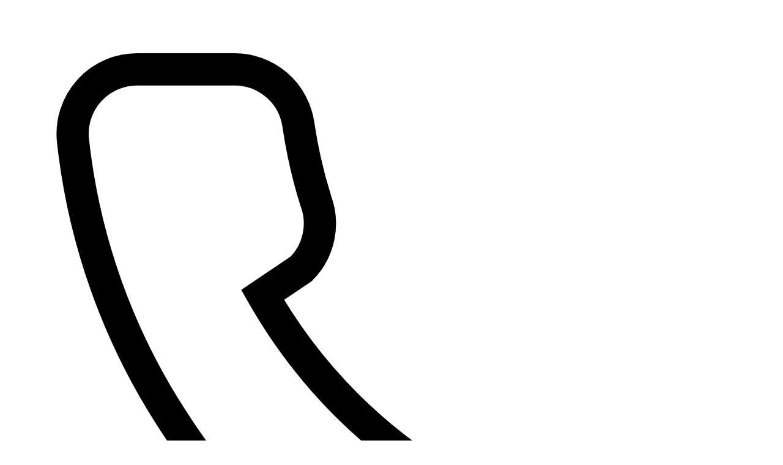

--- FILE ---
content_type: text/html; charset=utf-8
request_url: https://valuest.de/?elementskit_template=footer
body_size: 18715
content:
<!DOCTYPE html><html lang="de"> <head><meta charset="UTF-8"><meta name="viewport" content="width=device-width, initial-scale=1.0"><!-- Google Tag Manager --><script>
      (function(w,d,s,l,i){w[l]=w[l]||[];w[l].push({'gtm.start':
      new Date().getTime(),event:'gtm.js'});var f=d.getElementsByTagName(s)[0],
      j=d.createElement(s),dl=l!='dataLayer'?'&l='+l:'';j.async=true;j.src=
      'https://www.googletagmanager.com/gtm.js?id='+i+dl;f.parentNode.insertBefore(j,f);
      })(window,document,'script','dataLayer','GTM-TC99DCLG');
    </script><!-- End Google Tag Manager --><!-- DSGVO-konformes Google Analytics 4 --><script async src="https://www.googletagmanager.com/gtag/js?id=G-80EHE22KT1"></script><script>
      window.dataLayer = window.dataLayer || [];
      function gtag(){dataLayer.push(arguments);}
      
      // Consent Mode vor dem Laden von Analytics setzen
      gtag('consent', 'default', {
        'analytics_storage': 'denied',
        'ad_storage': 'denied',
        'functionality_storage': 'denied',
        'personalization_storage': 'denied',
        'security_storage': 'granted'
      });
      
      gtag('js', new Date());
      
      // Google Analytics 4 konfigurieren
      gtag('config', 'G-80EHE22KT1', {
        'anonymize_ip': true,
        'allow_google_signals': false,
        'allow_ad_personalization_signals': false,
        'cookie_flags': 'SameSite=Strict;Secure'
      });

      // Cookie Consent Handler
      window.updateConsent = function(analyticsConsent, marketingConsent) {
        gtag('consent', 'update', {
          'analytics_storage': analyticsConsent ? 'granted' : 'denied',
          'ad_storage': marketingConsent ? 'granted' : 'denied',
          'functionality_storage': analyticsConsent ? 'granted' : 'denied',
          'personalization_storage': marketingConsent ? 'granted' : 'denied'
        });
      };
    </script><!-- Erweiterte SEO-Optimierung --><!-- SEO Meta Tags --><title>Kostenlose Finanzberatung 2025 - Altersvorsorge, Investment &amp; Baufinanzierung - valuest.de</title><meta name="description" content="100% kostenlose Finanzberatung deutschlandweit ✓ Altersvorsorge-Experte ✓ Optimierte Renditen ✓ Eigene Finanz-App ✓ Sonderkonzepte ✓ Kontinuierliche Betreuung"><meta name="keywords" content="kostenlose Finanzberatung 2025, Altersvorsorge, Investment, Baufinanzierung, Finanzberater deutschlandweit, digitale Finanzberatung, Sonderkonzepte, Finanz-App"><meta name="author" content="valuest.de Finanzexperten"><meta name="robots" content="index, follow"><link rel="canonical" href="https://valuest.de"><!-- Open Graph --><meta property="og:type" content="website"><meta property="og:url" content="https://valuest.de"><meta property="og:title" content="Kostenlose Finanzberatung 2025 - Altersvorsorge, Investment &#38; Baufinanzierung"><meta property="og:description" content="100% kostenlose Finanzberatung deutschlandweit ✓ Altersvorsorge-Experte ✓ Optimierte Renditen ✓ Eigene Finanz-App ✓ Sonderkonzepte ✓ Kontinuierliche Betreuung"><meta property="og:image" content="https://valuest.de/images/homepage-og.jpg"><meta property="og:image:width" content="1200"><meta property="og:image:height" content="630"><meta property="og:site_name" content="valuest.de"><meta property="og:locale" content="de_DE"><meta property="article:author" content="valuest.de Finanzexperten"><meta property="article:section" content="Finanzdienstleistungen"><meta property="article:tag" content="Finanzberatung"><meta property="article:tag" content="Altersvorsorge"><meta property="article:tag" content="Investment"><meta property="article:tag" content="Baufinanzierung"><meta property="article:tag" content="Digital"><!-- Twitter Cards --><meta name="twitter:card" content="summary_large_image"><meta name="twitter:url" content="https://valuest.de"><meta name="twitter:title" content="Kostenlose Finanzberatung 2025 - Altersvorsorge, Investment &#38; Baufinanzierung"><meta name="twitter:description" content="100% kostenlose Finanzberatung deutschlandweit ✓ Altersvorsorge-Experte ✓ Optimierte Renditen ✓ Eigene Finanz-App ✓ Sonderkonzepte ✓ Kontinuierliche Betreuung"><meta name="twitter:image" content="https://valuest.de/images/homepage-og.jpg"><!-- Zusätzliche Meta Tags --><meta name="format-detection" content="telephone=no"><meta name="theme-color" content="#00294b"><meta name="msapplication-TileColor" content="#00294b"><!-- Geo-Tags für lokale SEO --><meta name="geo.region" content="DE-BE"><meta name="geo.placename" content="Berlin"><meta name="geo.position" content="52.5200;13.4050"><meta name="ICBM" content="52.5200, 13.4050"><!-- Strukturierte Daten --><script type="application/ld+json">{"@context":"https://schema.org","@type":"FinancialService","name":"valuest.de","description":"Professionelle Finanzberatung mit Fokus auf Altersvorsorge, Investment und Baufinanzierung","url":"https://valuest.de","logo":"https://valuest.de/Valuest-Blau.svg","image":"https://valuest.de/images/homepage-og.jpg","telephone":"+49 1573 223 9993","email":"info@valuest.de","address":{"@type":"PostalAddress","streetAddress":"Friedrichstrasse 16","addressLocality":"Berlin","postalCode":"12205","addressCountry":"DE"},"geo":{"@type":"GeoCoordinates","latitude":"52.5200","longitude":"13.4050"},"openingHours":["Mo-Fr 09:00-18:00"],"contactPoint":{"@type":"ContactPoint","telephone":"+49 1573 223 9993","contactType":"customer service","availableLanguage":"German"},"sameAs":["https://www.linkedin.com/company/valuest","https://www.xing.com/company/valuest"],"serviceArea":{"@type":"Country","name":"Deutschland"},"hasOfferCatalog":{"@type":"OfferCatalog","name":"Finanzdienstleistungen","itemListElement":[{"@type":"Offer","name":"Altersvorsorge","description":"Professionelle Beratung zur privaten und betrieblichen Altersvorsorge"},{"@type":"Offer","name":"Investment","description":"Strategische Investmentberatung und Vermögensaufbau"},{"@type":"Offer","name":"Baufinanzierung","description":"Maßgeschneiderte Baufinanzierungslösungen"}]}}</script><!-- Preconnect zu wichtigen Domains --><link rel="preconnect" href="https://fonts.googleapis.com"><link rel="preconnect" href="https://www.google-analytics.com"><link rel="preconnect" href="https://www.googletagmanager.com"><!-- DNS-Prefetch für Performance --><link rel="dns-prefetch" href="//fonts.googleapis.com"><link rel="dns-prefetch" href="//www.google-analytics.com"><link rel="dns-prefetch" href="//www.googletagmanager.com"><!-- Favicon --><link rel="icon" type="image/svg+xml" href="/favicon.svg"><link rel="apple-touch-icon" href="/apple-touch-icon.png"><!-- Sitemap --><link rel="sitemap" href="/sitemap-index.xml"><link rel="stylesheet" href="/_astro/agb.Cf7ZBNWs.css">
<link rel="stylesheet" href="/_astro/_slug_.CzJyBqLI.css"></head> <body> <!-- Google Tag Manager (noscript) --> <noscript> <iframe src="https://www.googletagmanager.com/ns.html?id=GTM-TC99DCLG" height="0" width="0" style="display:none;visibility:hidden"></iframe> </noscript> <!-- End Google Tag Manager (noscript) --> <div class="min-h-screen bg-white"> <!-- Topbar --><div class="bg-gradient-to-r from-primary-900 to-primary-800 text-white py-2 text-sm"> <div class="container mx-auto px-4 sm:px-6 lg:px-8"> <div class="flex items-center justify-between"> <div class="flex items-center space-x-6"> <div class="flex items-center gap-2"> <svg xmlns="http://www.w3.org/2000/svg" viewBox="0 0 24 24" fill="none" stroke="currentColor" class="w-4 h-4"><path d="M22 16.92v3a2 2 0 0 1-2.18 2 19.79 19.79 0 0 1-8.63-3.07 19.5 19.5 0 0 1-6-6A19.79 19.79 0 0 1 2.11 4.18 2 2 0 0 1 4.11 2h3a2 2 0 0 1 2 1.72c.12.81.3 1.6.54 2.36a2 2 0 0 1-.45 2.11L8 9a16 16 0 0 0 6 6l.81-.2a2 2 0 0 1 2.11.45c.76.24 1.55.42 2.36.54A2 2 0 0 1 22 16.92z"></path></svg> <span>+49 1573 223 9993</span> </div> <div class="hidden md:flex items-center gap-2"> <svg xmlns="http://www.w3.org/2000/svg" viewBox="0 0 24 24" fill="none" stroke="currentColor" class="w-4 h-4"><path d="M4 4h16v16H4z"></path><path d="m22 6-10 7L2 6"></path></svg> <span>info@valuest.de</span> </div> </div> <div class="hidden md:flex items-center gap-2"> <svg xmlns="http://www.w3.org/2000/svg" viewBox="0 0 24 24" fill="none" stroke="currentColor" class="w-4 h-4"><path d="M12 21s-6-5.686-6-10a6 6 0 1 1 12 0c0 4.314-6 10-6 10Z"></path><circle cx="12" cy="11" r="2"></circle></svg> <span>Friedrichstrasse 16, 12205 Berlin</span> </div> </div> </div> <style>astro-island,astro-slot,astro-static-slot{display:contents}</style><script>(()=>{var e=async t=>{await(await t())()};(self.Astro||(self.Astro={})).only=e;window.dispatchEvent(new Event("astro:only"));})();</script><script>(()=>{var A=Object.defineProperty;var g=(i,o,a)=>o in i?A(i,o,{enumerable:!0,configurable:!0,writable:!0,value:a}):i[o]=a;var d=(i,o,a)=>g(i,typeof o!="symbol"?o+"":o,a);{let i={0:t=>m(t),1:t=>a(t),2:t=>new RegExp(t),3:t=>new Date(t),4:t=>new Map(a(t)),5:t=>new Set(a(t)),6:t=>BigInt(t),7:t=>new URL(t),8:t=>new Uint8Array(t),9:t=>new Uint16Array(t),10:t=>new Uint32Array(t),11:t=>1/0*t},o=t=>{let[l,e]=t;return l in i?i[l](e):void 0},a=t=>t.map(o),m=t=>typeof t!="object"||t===null?t:Object.fromEntries(Object.entries(t).map(([l,e])=>[l,o(e)]));class y extends HTMLElement{constructor(){super(...arguments);d(this,"Component");d(this,"hydrator");d(this,"hydrate",async()=>{var b;if(!this.hydrator||!this.isConnected)return;let e=(b=this.parentElement)==null?void 0:b.closest("astro-island[ssr]");if(e){e.addEventListener("astro:hydrate",this.hydrate,{once:!0});return}let c=this.querySelectorAll("astro-slot"),n={},h=this.querySelectorAll("template[data-astro-template]");for(let r of h){let s=r.closest(this.tagName);s!=null&&s.isSameNode(this)&&(n[r.getAttribute("data-astro-template")||"default"]=r.innerHTML,r.remove())}for(let r of c){let s=r.closest(this.tagName);s!=null&&s.isSameNode(this)&&(n[r.getAttribute("name")||"default"]=r.innerHTML)}let p;try{p=this.hasAttribute("props")?m(JSON.parse(this.getAttribute("props"))):{}}catch(r){let s=this.getAttribute("component-url")||"<unknown>",v=this.getAttribute("component-export");throw v&&(s+=` (export ${v})`),console.error(`[hydrate] Error parsing props for component ${s}`,this.getAttribute("props"),r),r}let u;await this.hydrator(this)(this.Component,p,n,{client:this.getAttribute("client")}),this.removeAttribute("ssr"),this.dispatchEvent(new CustomEvent("astro:hydrate"))});d(this,"unmount",()=>{this.isConnected||this.dispatchEvent(new CustomEvent("astro:unmount"))})}disconnectedCallback(){document.removeEventListener("astro:after-swap",this.unmount),document.addEventListener("astro:after-swap",this.unmount,{once:!0})}connectedCallback(){if(!this.hasAttribute("await-children")||document.readyState==="interactive"||document.readyState==="complete")this.childrenConnectedCallback();else{let e=()=>{document.removeEventListener("DOMContentLoaded",e),c.disconnect(),this.childrenConnectedCallback()},c=new MutationObserver(()=>{var n;((n=this.lastChild)==null?void 0:n.nodeType)===Node.COMMENT_NODE&&this.lastChild.nodeValue==="astro:end"&&(this.lastChild.remove(),e())});c.observe(this,{childList:!0}),document.addEventListener("DOMContentLoaded",e)}}async childrenConnectedCallback(){let e=this.getAttribute("before-hydration-url");e&&await import(e),this.start()}async start(){let e=JSON.parse(this.getAttribute("opts")),c=this.getAttribute("client");if(Astro[c]===void 0){window.addEventListener(`astro:${c}`,()=>this.start(),{once:!0});return}try{await Astro[c](async()=>{let n=this.getAttribute("renderer-url"),[h,{default:p}]=await Promise.all([import(this.getAttribute("component-url")),n?import(n):()=>()=>{}]),u=this.getAttribute("component-export")||"default";if(!u.includes("."))this.Component=h[u];else{this.Component=h;for(let f of u.split("."))this.Component=this.Component[f]}return this.hydrator=p,this.hydrate},e,this)}catch(n){console.error(`[astro-island] Error hydrating ${this.getAttribute("component-url")}`,n)}}attributeChangedCallback(){this.hydrate()}}d(y,"observedAttributes",["props"]),customElements.get("astro-island")||customElements.define("astro-island",y)}})();</script><astro-island uid="Z1yA5xE" component-url="/_astro/HeaderClient.4uOlxyAq.js" component-export="default" renderer-url="/_astro/client.BfPWZUkF.js" props="{}" ssr client="only" opts="{&quot;name&quot;:&quot;HeaderClient&quot;,&quot;value&quot;:&quot;react&quot;}"></astro-island> </div> <!-- Header / Navigation --> <header data-astro-header class="sticky top-0 z-50 bg-white transition-shadow duration-300"> <div class="container mx-auto px-4 sm:px-6 lg:px-8"> <div class="flex items-center justify-between h-16"> <div class="flex items-center"> <a href="/" class="flex items-center space-x-3" aria-label="Startseite"> <img src="/Valuest-Blau.svg" alt="valuest.de Logo" class="h-10 w-auto"> </a> </div> <nav class="hidden lg:flex items-center space-x-8" aria-label="Hauptnavigation"> <div class="relative"> <a href="/" class="text-gray-700 hover:text-primary-600 font-medium transition-colors">Home</a> </div><div class="relative"> <a href="/philosophie" class="text-gray-700 hover:text-primary-600 font-medium transition-colors">Unsere Philosophie</a> </div><div class="relative"> <details class="group relative" data-hover> <summary class="flex items-center gap-1 text-gray-700 hover:text-primary-600 font-medium transition-colors py-2 cursor-pointer list-none"> <span>Services</span> <svg xmlns="http://www.w3.org/2000/svg" viewBox="0 0 24 24" fill="none" stroke="currentColor" class="w-4 h-4"><path d="m6 9 6 6 6-6"></path></svg> </summary> <div class="absolute top-full left-0 mt-2 w-80 bg-white rounded-xl shadow-xl border border-gray-200 p-4 z-[60]"> <div> <a href="/altersvorsorge" class="block p-3 rounded-lg hover:bg-gray-50 transition-colors group"> <div class="font-medium text-gray-900 group-hover:text-primary-600 transition-colors">Altersvorsorge</div> <div class="text-sm text-gray-500 mt-1">Private &amp; betriebliche Vorsorge</div> </a> </div><div> <a href="/investment" class="block p-3 rounded-lg hover:bg-gray-50 transition-colors group"> <div class="font-medium text-gray-900 group-hover:text-primary-600 transition-colors">Investment</div> <div class="text-sm text-gray-500 mt-1">Strategische Geldanlage</div> </a> </div><div> <a href="/baufinanzierung" class="block p-3 rounded-lg hover:bg-gray-50 transition-colors group"> <div class="font-medium text-gray-900 group-hover:text-primary-600 transition-colors">Baufinanzierung</div> <div class="text-sm text-gray-500 mt-1">Immobilienfinanzierung</div> </a> </div><div> <a href="/kunden-app" class="block p-3 rounded-lg hover:bg-gray-50 transition-colors group"> <div class="font-medium text-gray-900 group-hover:text-primary-600 transition-colors">Kunden-App</div> <div class="text-sm text-gray-500 mt-1">Digitale Verwaltung</div> </a> </div> </div> </details> </div><div class="relative"> <details class="group relative" data-hover> <summary class="flex items-center gap-1 text-gray-700 hover:text-primary-600 font-medium transition-colors py-2 cursor-pointer list-none"> <span>Ratgeber</span> <svg xmlns="http://www.w3.org/2000/svg" viewBox="0 0 24 24" fill="none" stroke="currentColor" class="w-4 h-4"><path d="m6 9 6 6 6-6"></path></svg> </summary> <div class="absolute top-full left-0 mt-2 w-80 bg-white rounded-xl shadow-xl border border-gray-200 p-4 z-[60]"> <div> <a href="/ratgeber" class="block p-3 rounded-lg hover:bg-gray-50 transition-colors group"> <div class="font-medium text-gray-900 group-hover:text-primary-600 transition-colors">Alle Ratgeber</div> <div class="text-sm text-gray-500 mt-1">Analysen &amp; Guides im Überblick</div> </a> </div><div> <details class="group/sub" data-hover> <summary class="p-3 rounded-lg hover:bg-gray-50 transition-colors cursor-pointer list-none"> <div class="flex items-center justify-between"> <div> <div class="font-medium text-gray-900 group-hover/sub:text-primary-600 transition-colors">Altersvorsorge</div> <div class="text-sm text-gray-500 mt-1">Tarifanalysen &amp; Vorsorgeleitfäden</div> </div> <svg xmlns="http://www.w3.org/2000/svg" viewBox="0 0 24 24" fill="none" stroke="currentColor" class="w-4 h-4"><path d="m6 9 6 6 6-6"></path></svg> </div> </summary> <div class="ml-4 mt-2 space-y-1 border-l-2 border-primary-200 pl-3"> <a href="/ratgeber/altersvorsorge/informationen" class="block p-2 rounded-lg hover:bg-gray-50 transition-colors group"> <div class="text-sm font-medium text-gray-700 group-hover:text-primary-600 transition-colors">Informationen</div> <div class="text-xs text-gray-500 mt-0.5">Kennzahlen &amp; Grundlagen erklärt</div> </a><a href="/ratgeber/altersvorsorge/tarifanalyse" class="block p-2 rounded-lg hover:bg-gray-50 transition-colors group"> <div class="text-sm font-medium text-gray-700 group-hover:text-primary-600 transition-colors">Tarifanalyse</div> <div class="text-xs text-gray-500 mt-0.5">Detaillierte Produktbewertungen</div> </a> </div> </details> </div> </div> </details> </div><div class="relative"> <a href="/tools" class="text-gray-700 hover:text-primary-600 font-medium transition-colors">Tools</a> </div><div class="relative"> <a href="/konrad-schalt" class="text-gray-700 hover:text-primary-600 font-medium transition-colors">Team</a> </div><div class="relative"> <a href="/kontakt" class="text-gray-700 hover:text-primary-600 font-medium transition-colors">Kontakt</a> </div> </nav> <div class="lg:hidden"> <button data-mobile-toggle aria-expanded="false" class="text-gray-700 hover:text-primary-600 transition-colors" aria-label="Menü öffnen"> <svg xmlns="http://www.w3.org/2000/svg" viewBox="0 0 24 24" fill="none" stroke="currentColor" class="w-6 h-6"><path d="M4 6h16M4 12h16M4 18h16"></path></svg> </button> </div> </div> </div> <!-- Mobile Menu --> <div data-mobile-menu data-open="false" class="lg:hidden bg-white border-t border-gray-200 max-h-[calc(100vh-8rem)] overflow-y-auto hidden"> <div class="container mx-auto px-4 sm:px-6 lg:px-8 py-4"> <nav class="space-y-4"> <div> <a href="/" class="block text-gray-700 hover:text-primary-600 font-medium transition-colors py-2">Home</a>  </div><div> <a href="/philosophie" class="block text-gray-700 hover:text-primary-600 font-medium transition-colors py-2">Unsere Philosophie</a>  </div><div> <a href="/services" class="block text-gray-700 hover:text-primary-600 font-medium transition-colors py-2">Services</a> <div class="ml-4 space-y-2"> <div> <a href="/altersvorsorge" class="block text-sm text-gray-600 hover:text-primary-600 transition-colors py-1">Altersvorsorge</a>  </div><div> <a href="/investment" class="block text-sm text-gray-600 hover:text-primary-600 transition-colors py-1">Investment</a>  </div><div> <a href="/baufinanzierung" class="block text-sm text-gray-600 hover:text-primary-600 transition-colors py-1">Baufinanzierung</a>  </div><div> <a href="/kunden-app" class="block text-sm text-gray-600 hover:text-primary-600 transition-colors py-1">Kunden-App</a>  </div> </div> </div><div> <a href="/ratgeber" class="block text-gray-700 hover:text-primary-600 font-medium transition-colors py-2">Ratgeber</a> <div class="ml-4 space-y-2"> <div> <a href="/ratgeber" class="block text-sm text-gray-600 hover:text-primary-600 transition-colors py-1">Alle Ratgeber</a>  </div><div> <a href="/ratgeber/altersvorsorge" class="block text-sm text-gray-600 hover:text-primary-600 transition-colors py-1">Altersvorsorge</a> <div class="ml-4 space-y-1 mt-1"> <a href="/ratgeber/altersvorsorge/informationen" class="block text-xs text-gray-500 hover:text-primary-600 transition-colors py-1">• Informationen</a><a href="/ratgeber/altersvorsorge/tarifanalyse" class="block text-xs text-gray-500 hover:text-primary-600 transition-colors py-1">• Tarifanalyse</a> </div> </div> </div> </div><div> <a href="/tools" class="block text-gray-700 hover:text-primary-600 font-medium transition-colors py-2">Tools</a>  </div><div> <a href="/konrad-schalt" class="block text-gray-700 hover:text-primary-600 font-medium transition-colors py-2">Team</a>  </div><div> <a href="/kontakt" class="block text-gray-700 hover:text-primary-600 font-medium transition-colors py-2">Kontakt</a>  </div> </nav> </div> </div> </header> <main class="min-h-screen">   <script type="application/ld+json">{"@context":"https://schema.org","@type":"FinancialService","name":"valuest.de","description":"Professionelle Finanzberatung mit Fokus auf Altersvorsorge, Investment und Baufinanzierung","url":"https://valuest.de","logo":"https://valuest.de/logo.png","image":"https://valuest.de/og-image.jpg","telephone":"+49 1573 223 9993","email":"info@valuest.de","address":{"@type":"PostalAddress","streetAddress":"Friedrichstraße 16","addressLocality":"Berlin","postalCode":"12205","addressCountry":"DE"},"geo":{"@type":"GeoCoordinates","latitude":"52.4370","longitude":"13.3444"},"openingHours":["Mo-Fr 09:00-18:00"],"contactPoint":{"@type":"ContactPoint","telephone":"+49 1573 223 9993","contactType":"customer service","availableLanguage":"German"},"sameAs":["https://www.linkedin.com/company/valuest","https://www.xing.com/company/valuest"],"serviceArea":{"@type":"Country","name":"Deutschland"},"hasOfferCatalog":{"@type":"OfferCatalog","name":"Finanzdienstleistungen","itemListElement":[{"@type":"Offer","name":"Altersvorsorge","description":"Professionelle Beratung zur privaten und betrieblichen Altersvorsorge"},{"@type":"Offer","name":"Investment","description":"Strategische Investmentberatung und Vermögensaufbau"},{"@type":"Offer","name":"Baufinanzierung","description":"Maßgeschneiderte Baufinanzierungslösungen"}]}}</script>  <script>(()=>{var e=async t=>{await(await t())()};(self.Astro||(self.Astro={})).load=e;window.dispatchEvent(new Event("astro:load"));})();</script><astro-island uid="Ezoay" prefix="r11" component-url="/_astro/HeroSection.C0rSpeSq.js" component-export="HeroSection" renderer-url="/_astro/client.BfPWZUkF.js" props="{}" ssr client="load" opts="{&quot;name&quot;:&quot;HeroSection&quot;,&quot;value&quot;:true}" await-children><section class="relative min-h-screen bg-gradient-to-br from-slate-50 via-blue-50/30 to-indigo-50/40 overflow-hidden"><div class="absolute inset-0 pointer-events-none"><div class="absolute top-10 sm:top-20 left-4 sm:left-10 w-48 sm:w-72 h-48 sm:h-72 bg-gradient-to-r from-primary-200/20 to-indigo-200/20 rounded-full blur-3xl animate-pulse"></div><div class="absolute bottom-10 sm:bottom-20 right-4 sm:right-10 w-56 sm:w-96 h-56 sm:h-96 bg-gradient-to-l from-accent-gold/10 to-orange-100/20 rounded-full blur-3xl animate-pulse delay-1000"></div><div class="absolute top-1/2 left-1/2 transform -translate-x-1/2 -translate-y-1/2 w-[400px] sm:w-[600px] lg:w-[800px] h-[400px] sm:h-[600px] lg:h-[800px] bg-gradient-radial from-primary-100/10 to-transparent rounded-full blur-3xl"></div></div><div class="relative z-10 max-w-7xl mx-auto px-4 sm:px-6 lg:px-8"><div class="grid lg:grid-cols-2 gap-8 sm:gap-12 items-center min-h-screen py-12 sm:py-16 lg:py-20"><div class="space-y-6 sm:space-y-8 animate-fade-in-up"><div class="flex flex-col sm:flex-row items-start sm:items-center gap-3 animate-stagger-1"><span class="inline-flex items-center px-3 py-1 rounded-full text-sm font-medium border bg-gradient-to-r from-primary-600 to-primary-700 text-white border-0 bg-gradient-to-r from-green-600 to-emerald-600 text-white border-0 text-sm"><svg xmlns="http://www.w3.org/2000/svg" width="24" height="24" viewBox="0 0 24 24" fill="none" stroke="currentColor" stroke-width="2" stroke-linecap="round" stroke-linejoin="round" class="lucide lucide-award w-4 h-4 mr-1" aria-hidden="true"><path d="m15.477 12.89 1.515 8.526a.5.5 0 0 1-.81.47l-3.58-2.687a1 1 0 0 0-1.197 0l-3.586 2.686a.5.5 0 0 1-.81-.469l1.514-8.526"></path><circle cx="12" cy="8" r="6"></circle></svg>100% Kostenlose Beratung</span><div class="flex items-center gap-1 text-sm text-amber-600"><svg xmlns="http://www.w3.org/2000/svg" width="24" height="24" viewBox="0 0 24 24" fill="none" stroke="currentColor" stroke-width="2" stroke-linecap="round" stroke-linejoin="round" class="lucide lucide-star w-4 h-4 fill-current" aria-hidden="true"><path d="M11.525 2.295a.53.53 0 0 1 .95 0l2.31 4.679a2.123 2.123 0 0 0 1.595 1.16l5.166.756a.53.53 0 0 1 .294.904l-3.736 3.638a2.123 2.123 0 0 0-.611 1.878l.882 5.14a.53.53 0 0 1-.771.56l-4.618-2.428a2.122 2.122 0 0 0-1.973 0L6.396 21.01a.53.53 0 0 1-.77-.56l.881-5.139a2.122 2.122 0 0 0-.611-1.879L2.16 9.795a.53.53 0 0 1 .294-.906l5.165-.755a2.122 2.122 0 0 0 1.597-1.16z"></path></svg><svg xmlns="http://www.w3.org/2000/svg" width="24" height="24" viewBox="0 0 24 24" fill="none" stroke="currentColor" stroke-width="2" stroke-linecap="round" stroke-linejoin="round" class="lucide lucide-star w-4 h-4 fill-current" aria-hidden="true"><path d="M11.525 2.295a.53.53 0 0 1 .95 0l2.31 4.679a2.123 2.123 0 0 0 1.595 1.16l5.166.756a.53.53 0 0 1 .294.904l-3.736 3.638a2.123 2.123 0 0 0-.611 1.878l.882 5.14a.53.53 0 0 1-.771.56l-4.618-2.428a2.122 2.122 0 0 0-1.973 0L6.396 21.01a.53.53 0 0 1-.77-.56l.881-5.139a2.122 2.122 0 0 0-.611-1.879L2.16 9.795a.53.53 0 0 1 .294-.906l5.165-.755a2.122 2.122 0 0 0 1.597-1.16z"></path></svg><svg xmlns="http://www.w3.org/2000/svg" width="24" height="24" viewBox="0 0 24 24" fill="none" stroke="currentColor" stroke-width="2" stroke-linecap="round" stroke-linejoin="round" class="lucide lucide-star w-4 h-4 fill-current" aria-hidden="true"><path d="M11.525 2.295a.53.53 0 0 1 .95 0l2.31 4.679a2.123 2.123 0 0 0 1.595 1.16l5.166.756a.53.53 0 0 1 .294.904l-3.736 3.638a2.123 2.123 0 0 0-.611 1.878l.882 5.14a.53.53 0 0 1-.771.56l-4.618-2.428a2.122 2.122 0 0 0-1.973 0L6.396 21.01a.53.53 0 0 1-.77-.56l.881-5.139a2.122 2.122 0 0 0-.611-1.879L2.16 9.795a.53.53 0 0 1 .294-.906l5.165-.755a2.122 2.122 0 0 0 1.597-1.16z"></path></svg><svg xmlns="http://www.w3.org/2000/svg" width="24" height="24" viewBox="0 0 24 24" fill="none" stroke="currentColor" stroke-width="2" stroke-linecap="round" stroke-linejoin="round" class="lucide lucide-star w-4 h-4 fill-current" aria-hidden="true"><path d="M11.525 2.295a.53.53 0 0 1 .95 0l2.31 4.679a2.123 2.123 0 0 0 1.595 1.16l5.166.756a.53.53 0 0 1 .294.904l-3.736 3.638a2.123 2.123 0 0 0-.611 1.878l.882 5.14a.53.53 0 0 1-.771.56l-4.618-2.428a2.122 2.122 0 0 0-1.973 0L6.396 21.01a.53.53 0 0 1-.77-.56l.881-5.139a2.122 2.122 0 0 0-.611-1.879L2.16 9.795a.53.53 0 0 1 .294-.906l5.165-.755a2.122 2.122 0 0 0 1.597-1.16z"></path></svg><svg xmlns="http://www.w3.org/2000/svg" width="24" height="24" viewBox="0 0 24 24" fill="none" stroke="currentColor" stroke-width="2" stroke-linecap="round" stroke-linejoin="round" class="lucide lucide-star w-4 h-4 fill-current" aria-hidden="true"><path d="M11.525 2.295a.53.53 0 0 1 .95 0l2.31 4.679a2.123 2.123 0 0 0 1.595 1.16l5.166.756a.53.53 0 0 1 .294.904l-3.736 3.638a2.123 2.123 0 0 0-.611 1.878l.882 5.14a.53.53 0 0 1-.771.56l-4.618-2.428a2.122 2.122 0 0 0-1.973 0L6.396 21.01a.53.53 0 0 1-.77-.56l.881-5.139a2.122 2.122 0 0 0-.611-1.879L2.16 9.795a.53.53 0 0 1 .294-.906l5.165-.755a2.122 2.122 0 0 0 1.597-1.16z"></path></svg><span class="ml-1 font-medium">4.9/5</span></div></div><div class="space-y-3 sm:space-y-4 animate-stagger-2"><h1 class="text-3xl sm:text-4xl md:text-5xl lg:text-6xl font-bold text-gray-900 leading-tight">Ihr Geld professionell<span class="block bg-gradient-to-r from-primary-600 via-primary-700 to-indigo-600 bg-clip-text text-transparent">managen lassen</span></h1><p class="text-lg sm:text-xl md:text-2xl text-gray-600 leading-relaxed"><strong>Kostenlose Beratung</strong> für optimale Altersvorsorge, Investment und Baufinanzierung. Deutschlandweit digital - ohne Aufwand für Sie.</p></div><div class="flex flex-col sm:flex-row flex-wrap gap-4 sm:gap-6 text-sm text-gray-600 animate-stagger-3"><div class="flex items-center gap-2"><svg xmlns="http://www.w3.org/2000/svg" width="24" height="24" viewBox="0 0 24 24" fill="none" stroke="currentColor" stroke-width="2" stroke-linecap="round" stroke-linejoin="round" class="lucide lucide-shield w-5 h-5 text-green-600 flex-shrink-0" aria-hidden="true"><path d="M20 13c0 5-3.5 7.5-7.66 8.95a1 1 0 0 1-.67-.01C7.5 20.5 4 18 4 13V6a1 1 0 0 1 1-1c2 0 4.5-1.2 6.24-2.72a1.17 1.17 0 0 1 1.52 0C14.51 3.81 17 5 19 5a1 1 0 0 1 1 1z"></path></svg><span>100% Kostenlos</span></div><div class="flex items-center gap-2"><svg xmlns="http://www.w3.org/2000/svg" width="24" height="24" viewBox="0 0 24 24" fill="none" stroke="currentColor" stroke-width="2" stroke-linecap="round" stroke-linejoin="round" class="lucide lucide-users w-5 h-5 text-primary-600 flex-shrink-0" aria-hidden="true"><path d="M16 21v-2a4 4 0 0 0-4-4H6a4 4 0 0 0-4 4v2"></path><path d="M16 3.128a4 4 0 0 1 0 7.744"></path><path d="M22 21v-2a4 4 0 0 0-3-3.87"></path><circle cx="9" cy="7" r="4"></circle></svg><span>Deutschlandweit Digital</span></div><div class="flex items-center gap-2"><svg xmlns="http://www.w3.org/2000/svg" width="24" height="24" viewBox="0 0 24 24" fill="none" stroke="currentColor" stroke-width="2" stroke-linecap="round" stroke-linejoin="round" class="lucide lucide-trending-up w-5 h-5 text-primary-600 flex-shrink-0" aria-hidden="true"><path d="M16 7h6v6"></path><path d="m22 7-8.5 8.5-5-5L2 17"></path></svg><span>Optimierte Renditen</span></div></div><div class="flex flex-col sm:flex-row gap-3 sm:gap-4 pt-2 sm:pt-4 animate-stagger-4"><button class="inline-flex items-center justify-center rounded-md font-medium transition-colors focus-visible:outline-none focus-visible:ring-2 focus-visible:ring-ring focus-visible:ring-offset-2 disabled:opacity-50 disabled:pointer-events-none bg-primary-600 text-white hover:bg-primary-700 h-12 px-6 text-lg bg-gradient-to-r from-green-600 to-emerald-600 hover:from-green-700 hover:to-emerald-700 text-white shadow-lg hover:shadow-xl transform hover:scale-105 transition-all duration-300 w-full sm:w-auto text-center">Kostenlose Beratung<svg xmlns="http://www.w3.org/2000/svg" width="24" height="24" viewBox="0 0 24 24" fill="none" stroke="currentColor" stroke-width="2" stroke-linecap="round" stroke-linejoin="round" class="lucide lucide-arrow-right w-5 h-5 ml-2" aria-hidden="true"><path d="M5 12h14"></path><path d="m12 5 7 7-7 7"></path></svg></button><button class="inline-flex items-center justify-center rounded-md font-medium transition-colors focus-visible:outline-none focus-visible:ring-2 focus-visible:ring-ring focus-visible:ring-offset-2 disabled:opacity-50 disabled:pointer-events-none border border-gray-300 bg-white text-gray-700 hover:bg-gray-50 h-12 px-6 text-lg border-2 border-primary-600 text-primary-600 hover:bg-primary-50 w-full sm:w-auto text-center">Wie es funktioniert</button></div><div class="pt-6 sm:pt-8 border-t border-gray-200 animate-stagger-4"><p class="text-sm text-gray-500 mb-3">Qualifikationen &amp; Expertise:</p><div class="grid grid-cols-1 sm:grid-cols-3 gap-3 sm:gap-4 text-sm text-gray-600"><div class="flex items-center gap-2"><svg xmlns="http://www.w3.org/2000/svg" width="24" height="24" viewBox="0 0 24 24" fill="none" stroke="currentColor" stroke-width="2" stroke-linecap="round" stroke-linejoin="round" class="lucide lucide-shield w-4 h-4 text-primary-600 flex-shrink-0" aria-hidden="true"><path d="M20 13c0 5-3.5 7.5-7.66 8.95a1 1 0 0 1-.67-.01C7.5 20.5 4 18 4 13V6a1 1 0 0 1 1-1c2 0 4.5-1.2 6.24-2.72a1.17 1.17 0 0 1 1.52 0C14.51 3.81 17 5 19 5a1 1 0 0 1 1 1z"></path></svg><span class="text-xs sm:text-sm">Versicherungsfachmann</span></div><div class="flex items-center gap-2"><svg xmlns="http://www.w3.org/2000/svg" width="24" height="24" viewBox="0 0 24 24" fill="none" stroke="currentColor" stroke-width="2" stroke-linecap="round" stroke-linejoin="round" class="lucide lucide-trending-up w-4 h-4 text-primary-600 flex-shrink-0" aria-hidden="true"><path d="M16 7h6v6"></path><path d="m22 7-8.5 8.5-5-5L2 17"></path></svg><span class="text-xs sm:text-sm">Finanzanlagenfachmann</span></div><div class="flex items-center gap-2"><svg xmlns="http://www.w3.org/2000/svg" width="24" height="24" viewBox="0 0 24 24" fill="none" stroke="currentColor" stroke-width="2" stroke-linecap="round" stroke-linejoin="round" class="lucide lucide-users w-4 h-4 text-primary-600 flex-shrink-0" aria-hidden="true"><path d="M16 21v-2a4 4 0 0 0-4-4H6a4 4 0 0 0-4 4v2"></path><path d="M16 3.128a4 4 0 0 1 0 7.744"></path><path d="M22 21v-2a4 4 0 0 0-3-3.87"></path><circle cx="9" cy="7" r="4"></circle></svg><span class="text-xs sm:text-sm">Immobiliardarlehensvermittler</span></div></div></div></div><div class="relative order-first lg:order-last"><div class="relative bg-white/70 backdrop-blur-sm rounded-2xl sm:rounded-3xl p-6 sm:p-8 shadow-2xl border border-white/20"><div class="absolute inset-0 bg-gradient-to-br from-primary-50/50 to-indigo-50/50 rounded-2xl sm:rounded-3xl"></div><div class="relative z-10 space-y-4 sm:space-y-6"><div class="text-center space-y-2"><div class="inline-flex items-center justify-center w-12 h-12 sm:w-16 sm:h-16 bg-gradient-to-r from-primary-600 to-primary-700 rounded-xl sm:rounded-2xl"><svg xmlns="http://www.w3.org/2000/svg" width="24" height="24" viewBox="0 0 24 24" fill="none" stroke="currentColor" stroke-width="2" stroke-linecap="round" stroke-linejoin="round" class="lucide lucide-trending-up w-6 h-6 sm:w-8 sm:h-8 text-white" aria-hidden="true"><path d="M16 7h6v6"></path><path d="m22 7-8.5 8.5-5-5L2 17"></path></svg></div><h3 class="text-xl sm:text-2xl font-bold text-gray-900">Ihr Vermögensaufbau</h3><p class="text-sm sm:text-base text-gray-600">Professionell geplant</p></div><div class="grid grid-cols-2 gap-3 sm:gap-4"><div class="text-center p-3 sm:p-4 bg-white/60 rounded-lg sm:rounded-xl"><div class="text-xl sm:text-2xl font-bold text-primary-600">100%</div><div class="text-xs sm:text-sm text-gray-600">Unabhängig</div></div><div class="text-center p-3 sm:p-4 bg-white/60 rounded-lg sm:rounded-xl"><div class="text-xl sm:text-2xl font-bold text-accent-gold">45%</div><div class="text-xs sm:text-sm text-gray-600">Steuerersparnis</div></div><div class="text-center p-3 sm:p-4 bg-white/60 rounded-lg sm:rounded-xl"><div class="text-xl sm:text-2xl font-bold text-green-600">0€</div><div class="text-xs sm:text-sm text-gray-600">Beratungskosten</div></div><div class="text-center p-3 sm:p-4 bg-white/60 rounded-lg sm:rounded-xl"><div class="text-xl sm:text-2xl font-bold text-purple-600">10+</div><div class="text-xs sm:text-sm text-gray-600">Jahre Erfahrung</div></div></div><div class="space-y-3 sm:space-y-4"><div><div class="flex justify-between text-xs sm:text-sm mb-1"><span>Altersvorsorge</span><span class="text-primary-600">100%</span></div><div class="w-full bg-gray-200 rounded-full h-2"><div class="bg-gradient-to-r from-primary-600 to-primary-700 h-2 rounded-full w-full"></div></div></div><div><div class="flex justify-between text-xs sm:text-sm mb-1"><span>Investment</span><span class="text-accent-gold">100%</span></div><div class="w-full bg-gray-200 rounded-full h-2"><div class="bg-gradient-to-r from-accent-gold to-orange-500 h-2 rounded-full w-full"></div></div></div><div><div class="flex justify-between text-xs sm:text-sm mb-1"><span>Baufinanzierung</span><span class="text-green-600">100%</span></div><div class="w-full bg-gray-200 rounded-full h-2"><div class="bg-gradient-to-r from-green-600 to-emerald-600 h-2 rounded-full w-full"></div></div></div></div></div></div><div class="absolute -top-2 sm:-top-4 -right-2 sm:-right-4 w-16 sm:w-24 h-16 sm:h-24 bg-gradient-to-r from-accent-gold to-orange-500 rounded-full opacity-20 animate-bounce"></div><div class="absolute -bottom-2 sm:-bottom-4 -left-2 sm:-left-4 w-12 sm:w-16 h-12 sm:h-16 bg-gradient-to-r from-primary-600 to-indigo-600 rounded-full opacity-20 animate-pulse"></div></div></div></div></section><!--astro:end--></astro-island>  <astro-island uid="2cMVNA" prefix="r12" component-url="/_astro/ProcessSection.z8LeEJPb.js" component-export="ProcessSection" renderer-url="/_astro/client.BfPWZUkF.js" props="{}" ssr client="load" opts="{&quot;name&quot;:&quot;ProcessSection&quot;,&quot;value&quot;:true}" await-children><section id="process-section" class="py-20 lg:py-32 bg-gradient-to-br from-slate-50 to-gray-50"><div class="container mx-auto px-4 sm:px-6 lg:px-8"><div class="text-center mb-16"><span class="inline-flex items-center px-3 py-1 rounded-full text-sm font-medium border bg-gradient-to-r from-primary-600 to-primary-700 text-white border-0 mb-4"><svg xmlns="http://www.w3.org/2000/svg" width="24" height="24" viewBox="0 0 24 24" fill="none" stroke="currentColor" stroke-width="2" stroke-linecap="round" stroke-linejoin="round" class="lucide lucide-phone w-4 h-4 mr-2" aria-hidden="true"><path d="M13.832 16.568a1 1 0 0 0 1.213-.303l.355-.465A2 2 0 0 1 17 15h3a2 2 0 0 1 2 2v3a2 2 0 0 1-2 2A18 18 0 0 1 2 4a2 2 0 0 1 2-2h3a2 2 0 0 1 2 2v3a2 2 0 0 1-.8 1.6l-.468.351a1 1 0 0 0-.292 1.233 14 14 0 0 0 6.392 6.384"></path></svg>Transparenter Prozess</span><h2 class="text-3xl md:text-4xl lg:text-5xl font-bold text-gray-900 mb-6">So einfach geht&#x27;s</h2><p class="text-xl text-gray-600 max-w-3xl mx-auto">Von der ersten Kontaktaufnahme bis zur laufenden Optimierung - Ihr Weg zu professionellem Geldmanagement in 4 einfachen Schritten.</p></div><div class="grid md:grid-cols-2 lg:grid-cols-4 gap-8"><div class="relative"><div class="hidden lg:block absolute top-12 left-full w-full h-0.5 bg-gradient-to-r from-gray-300 to-gray-200 z-0"><div class="absolute right-0 top-1/2 transform -translate-y-1/2"><svg xmlns="http://www.w3.org/2000/svg" width="24" height="24" viewBox="0 0 24 24" fill="none" stroke="currentColor" stroke-width="2" stroke-linecap="round" stroke-linejoin="round" class="lucide lucide-arrow-right w-4 h-4 text-gray-400" aria-hidden="true"><path d="M5 12h14"></path><path d="m12 5 7 7-7 7"></path></svg></div></div><div class="relative z-10 bg-white rounded-xl p-6 shadow-lg hover:shadow-xl transition-shadow duration-300"><div class="flex items-center justify-between mb-4"><div class="w-12 h-12 rounded-lg bg-gradient-to-r from-blue-500 to-blue-600 flex items-center justify-center"><svg xmlns="http://www.w3.org/2000/svg" width="24" height="24" viewBox="0 0 24 24" fill="none" stroke="currentColor" stroke-width="2" stroke-linecap="round" stroke-linejoin="round" class="lucide lucide-phone w-6 h-6 text-white" aria-hidden="true"><path d="M13.832 16.568a1 1 0 0 0 1.213-.303l.355-.465A2 2 0 0 1 17 15h3a2 2 0 0 1 2 2v3a2 2 0 0 1-2 2A18 18 0 0 1 2 4a2 2 0 0 1 2-2h3a2 2 0 0 1 2 2v3a2 2 0 0 1-.8 1.6l-.468.351a1 1 0 0 0-.292 1.233 14 14 0 0 0 6.392 6.384"></path></svg></div><span class="inline-flex items-center px-3 py-1 rounded-full text-sm font-medium border bg-primary-100 text-primary-600 border-primary-200 text-xs">15 Min</span></div><h3 class="text-lg font-semibold text-gray-900 mb-2">Kurzes Kennenlerngespräch</h3><p class="text-gray-600 text-sm">Kostenloser Anruf zur Bedarfsermittlung</p></div></div><div class="relative"><div class="hidden lg:block absolute top-12 left-full w-full h-0.5 bg-gradient-to-r from-gray-300 to-gray-200 z-0"><div class="absolute right-0 top-1/2 transform -translate-y-1/2"><svg xmlns="http://www.w3.org/2000/svg" width="24" height="24" viewBox="0 0 24 24" fill="none" stroke="currentColor" stroke-width="2" stroke-linecap="round" stroke-linejoin="round" class="lucide lucide-arrow-right w-4 h-4 text-gray-400" aria-hidden="true"><path d="M5 12h14"></path><path d="m12 5 7 7-7 7"></path></svg></div></div><div class="relative z-10 bg-white rounded-xl p-6 shadow-lg hover:shadow-xl transition-shadow duration-300"><div class="flex items-center justify-between mb-4"><div class="w-12 h-12 rounded-lg bg-gradient-to-r from-purple-500 to-purple-600 flex items-center justify-center"><svg xmlns="http://www.w3.org/2000/svg" width="24" height="24" viewBox="0 0 24 24" fill="none" stroke="currentColor" stroke-width="2" stroke-linecap="round" stroke-linejoin="round" class="lucide lucide-file-text w-6 h-6 text-white" aria-hidden="true"><path d="M15 2H6a2 2 0 0 0-2 2v16a2 2 0 0 0 2 2h12a2 2 0 0 0 2-2V7Z"></path><path d="M14 2v4a2 2 0 0 0 2 2h4"></path><path d="M10 9H8"></path><path d="M16 13H8"></path><path d="M16 17H8"></path></svg></div><span class="inline-flex items-center px-3 py-1 rounded-full text-sm font-medium border bg-primary-100 text-primary-600 border-primary-200 text-xs">2-3 Tage</span></div><h3 class="text-lg font-semibold text-gray-900 mb-2">Individuelle Analyse</h3><p class="text-gray-600 text-sm">Detaillierte Prüfung Ihrer Situation</p></div></div><div class="relative"><div class="hidden lg:block absolute top-12 left-full w-full h-0.5 bg-gradient-to-r from-gray-300 to-gray-200 z-0"><div class="absolute right-0 top-1/2 transform -translate-y-1/2"><svg xmlns="http://www.w3.org/2000/svg" width="24" height="24" viewBox="0 0 24 24" fill="none" stroke="currentColor" stroke-width="2" stroke-linecap="round" stroke-linejoin="round" class="lucide lucide-arrow-right w-4 h-4 text-gray-400" aria-hidden="true"><path d="M5 12h14"></path><path d="m12 5 7 7-7 7"></path></svg></div></div><div class="relative z-10 bg-white rounded-xl p-6 shadow-lg hover:shadow-xl transition-shadow duration-300"><div class="flex items-center justify-between mb-4"><div class="w-12 h-12 rounded-lg bg-gradient-to-r from-green-500 to-green-600 flex items-center justify-center"><svg xmlns="http://www.w3.org/2000/svg" width="24" height="24" viewBox="0 0 24 24" fill="none" stroke="currentColor" stroke-width="2" stroke-linecap="round" stroke-linejoin="round" class="lucide lucide-monitor w-6 h-6 text-white" aria-hidden="true"><rect width="20" height="14" x="2" y="3" rx="2"></rect><line x1="8" x2="16" y1="21" y2="21"></line><line x1="12" x2="12" y1="17" y2="21"></line></svg></div><span class="inline-flex items-center px-3 py-1 rounded-full text-sm font-medium border bg-primary-100 text-primary-600 border-primary-200 text-xs">30-60 Min</span></div><h3 class="text-lg font-semibold text-gray-900 mb-2">3 Vorschläge digital</h3><p class="text-gray-600 text-sm">Maßgeschneiderte Lösungen im Online-Termin</p></div></div><div class="relative"><div class="relative z-10 bg-white rounded-xl p-6 shadow-lg hover:shadow-xl transition-shadow duration-300"><div class="flex items-center justify-between mb-4"><div class="w-12 h-12 rounded-lg bg-gradient-to-r from-orange-500 to-orange-600 flex items-center justify-center"><svg xmlns="http://www.w3.org/2000/svg" width="24" height="24" viewBox="0 0 24 24" fill="none" stroke="currentColor" stroke-width="2" stroke-linecap="round" stroke-linejoin="round" class="lucide lucide-shield w-6 h-6 text-white" aria-hidden="true"><path d="M20 13c0 5-3.5 7.5-7.66 8.95a1 1 0 0 1-.67-.01C7.5 20.5 4 18 4 13V6a1 1 0 0 1 1-1c2 0 4.5-1.2 6.24-2.72a1.17 1.17 0 0 1 1.52 0C14.51 3.81 17 5 19 5a1 1 0 0 1 1 1z"></path></svg></div><span class="inline-flex items-center px-3 py-1 rounded-full text-sm font-medium border bg-primary-100 text-primary-600 border-primary-200 text-xs">Dauerhaft</span></div><h3 class="text-lg font-semibold text-gray-900 mb-2">Kontinuierliche Betreuung</h3><p class="text-gray-600 text-sm">Lebenslange Optimierung &amp; Anpassung</p></div></div></div><div class="mt-12 text-center"><div class="bg-green-50 rounded-xl p-6 max-w-2xl mx-auto"><h3 class="text-lg font-semibold text-green-800 mb-2">💡 Wichtig: Komplett kostenlos für Sie</h3><p class="text-green-700">Die gesamte Beratung ist für Sie kostenfrei. Wir profitieren von Sonderkonzepten und sind 100% unabhängig - Ihr Erfolg steht im Mittelpunkt.</p></div></div></div></section><!--astro:end--></astro-island>  <astro-island uid="Z2nOjyw" prefix="r13" component-url="/_astro/ServicesSection.C0iPdDUz.js" component-export="ServicesSection" renderer-url="/_astro/client.BfPWZUkF.js" props="{}" ssr client="load" opts="{&quot;name&quot;:&quot;ServicesSection&quot;,&quot;value&quot;:true}" await-children><section class="py-20 lg:py-32 bg-gray-50 "><div class="container mx-auto px-4 sm:px-6 lg:px-8"><div class="text-center mb-16"><h2 class="text-3xl md:text-4xl lg:text-5xl font-bold text-gray-900 mb-6">Professionelles Geldmanagement</h2><p class="text-xl text-gray-600 max-w-3xl mx-auto">Drei Kernbereiche für optimalen Vermögensaufbau -<strong> kostenlose Beratung</strong> und kontinuierliche Betreuung inklusive.</p></div><div class="grid lg:grid-cols-3 gap-8"><div class="group"><div class="bg-white rounded-2xl p-8 shadow-lg hover:shadow-xl transition-all duration-300 border border-gray-100 h-full"><div class="mb-6"><div class="inline-flex items-center justify-center w-16 h-16 bg-primary-100 rounded-xl mb-4 group-hover:bg-primary-200 transition-colors"><svg xmlns="http://www.w3.org/2000/svg" width="24" height="24" viewBox="0 0 24 24" fill="none" stroke="currentColor" stroke-width="2" stroke-linecap="round" stroke-linejoin="round" class="lucide lucide-piggy-bank h-8 w-8 text-primary-600" aria-hidden="true"><path d="M11 17h3v2a1 1 0 0 0 1 1h2a1 1 0 0 0 1-1v-3a3.16 3.16 0 0 0 2-2h1a1 1 0 0 0 1-1v-2a1 1 0 0 0-1-1h-1a5 5 0 0 0-2-4V3a4 4 0 0 0-3.2 1.6l-.3.4H11a6 6 0 0 0-6 6v1a5 5 0 0 0 2 4v3a1 1 0 0 0 1 1h2a1 1 0 0 0 1-1z"></path><path d="M16 10h.01"></path><path d="M2 8v1a2 2 0 0 0 2 2h1"></path></svg></div><h3 class="text-2xl font-bold text-gray-900 mb-3">Altersvorsorge</h3><p class="text-gray-600 mb-6 leading-relaxed">Optimierte Investmentauswahl für beste Renditen - langfristig immer wieder angepasst.</p></div><div class="mb-6"><ul class="space-y-3"><li class="flex items-center gap-3 text-gray-600"><svg xmlns="http://www.w3.org/2000/svg" width="24" height="24" viewBox="0 0 24 24" fill="none" stroke="currentColor" stroke-width="2" stroke-linecap="round" stroke-linejoin="round" class="lucide lucide-circle-check-big h-5 w-5 text-primary-500 flex-shrink-0" aria-hidden="true"><path d="M21.801 10A10 10 0 1 1 17 3.335"></path><path d="m9 11 3 3L22 4"></path></svg><span>Kontinuierliche Optimierung der Anlagen</span></li><li class="flex items-center gap-3 text-gray-600"><svg xmlns="http://www.w3.org/2000/svg" width="24" height="24" viewBox="0 0 24 24" fill="none" stroke="currentColor" stroke-width="2" stroke-linecap="round" stroke-linejoin="round" class="lucide lucide-circle-check-big h-5 w-5 text-primary-500 flex-shrink-0" aria-hidden="true"><path d="M21.801 10A10 10 0 1 1 17 3.335"></path><path d="m9 11 3 3L22 4"></path></svg><span>Steueroptimierte Strategien</span></li><li class="flex items-center gap-3 text-gray-600"><svg xmlns="http://www.w3.org/2000/svg" width="24" height="24" viewBox="0 0 24 24" fill="none" stroke="currentColor" stroke-width="2" stroke-linecap="round" stroke-linejoin="round" class="lucide lucide-circle-check-big h-5 w-5 text-primary-500 flex-shrink-0" aria-hidden="true"><path d="M21.801 10A10 10 0 1 1 17 3.335"></path><path d="m9 11 3 3L22 4"></path></svg><span>Private &amp; betriebliche Vorsorge</span></li><li class="flex items-center gap-3 text-gray-600"><svg xmlns="http://www.w3.org/2000/svg" width="24" height="24" viewBox="0 0 24 24" fill="none" stroke="currentColor" stroke-width="2" stroke-linecap="round" stroke-linejoin="round" class="lucide lucide-circle-check-big h-5 w-5 text-primary-500 flex-shrink-0" aria-hidden="true"><path d="M21.801 10A10 10 0 1 1 17 3.335"></path><path d="m9 11 3 3L22 4"></path></svg><span>Rentenlücke schließen</span></li></ul></div><div class="mb-6"><div class="bg-primary-50 text-primary-700 px-4 py-3 rounded-lg border border-primary-200"><div class="font-semibold text-center">Unser Spezialgebiet - Die meisten Kunden</div></div></div><a href="/altersvorsorge"><button class="inline-flex items-center justify-center rounded-md font-medium transition-colors focus-visible:outline-none focus-visible:ring-2 focus-visible:ring-ring focus-visible:ring-offset-2 disabled:opacity-50 disabled:pointer-events-none border border-gray-300 bg-white text-gray-700 hover:bg-gray-50 h-10 px-4 py-2 w-full group-hover:bg-primary-50 group-hover:border-primary-300 transition-all duration-300">Mehr erfahren<svg xmlns="http://www.w3.org/2000/svg" width="24" height="24" viewBox="0 0 24 24" fill="none" stroke="currentColor" stroke-width="2" stroke-linecap="round" stroke-linejoin="round" class="lucide lucide-arrow-right ml-2 h-4 w-4 group-hover:translate-x-1 transition-transform" aria-hidden="true"><path d="M5 12h14"></path><path d="m12 5 7 7-7 7"></path></svg></button></a></div></div><div class="group"><div class="bg-white rounded-2xl p-8 shadow-lg hover:shadow-xl transition-all duration-300 border border-gray-100 h-full"><div class="mb-6"><div class="inline-flex items-center justify-center w-16 h-16 bg-primary-100 rounded-xl mb-4 group-hover:bg-primary-200 transition-colors"><svg xmlns="http://www.w3.org/2000/svg" width="24" height="24" viewBox="0 0 24 24" fill="none" stroke="currentColor" stroke-width="2" stroke-linecap="round" stroke-linejoin="round" class="lucide lucide-trending-up h-8 w-8 text-primary-600" aria-hidden="true"><path d="M16 7h6v6"></path><path d="m22 7-8.5 8.5-5-5L2 17"></path></svg></div><h3 class="text-2xl font-bold text-gray-900 mb-3">Investment</h3><p class="text-gray-600 mb-6 leading-relaxed">Modellportfolios mit Kauf- und Tauschempfehlungen für optimale Ergebnisse.</p></div><div class="mb-6"><ul class="space-y-3"><li class="flex items-center gap-3 text-gray-600"><svg xmlns="http://www.w3.org/2000/svg" width="24" height="24" viewBox="0 0 24 24" fill="none" stroke="currentColor" stroke-width="2" stroke-linecap="round" stroke-linejoin="round" class="lucide lucide-circle-check-big h-5 w-5 text-primary-500 flex-shrink-0" aria-hidden="true"><path d="M21.801 10A10 10 0 1 1 17 3.335"></path><path d="m9 11 3 3L22 4"></path></svg><span>Professionelle Modellportfolios</span></li><li class="flex items-center gap-3 text-gray-600"><svg xmlns="http://www.w3.org/2000/svg" width="24" height="24" viewBox="0 0 24 24" fill="none" stroke="currentColor" stroke-width="2" stroke-linecap="round" stroke-linejoin="round" class="lucide lucide-circle-check-big h-5 w-5 text-primary-500 flex-shrink-0" aria-hidden="true"><path d="M21.801 10A10 10 0 1 1 17 3.335"></path><path d="m9 11 3 3L22 4"></path></svg><span>Kauf- und Tauschempfehlungen</span></li><li class="flex items-center gap-3 text-gray-600"><svg xmlns="http://www.w3.org/2000/svg" width="24" height="24" viewBox="0 0 24 24" fill="none" stroke="currentColor" stroke-width="2" stroke-linecap="round" stroke-linejoin="round" class="lucide lucide-circle-check-big h-5 w-5 text-primary-500 flex-shrink-0" aria-hidden="true"><path d="M21.801 10A10 10 0 1 1 17 3.335"></path><path d="m9 11 3 3L22 4"></path></svg><span>Kontinuierliche Betreuung</span></li><li class="flex items-center gap-3 text-gray-600"><svg xmlns="http://www.w3.org/2000/svg" width="24" height="24" viewBox="0 0 24 24" fill="none" stroke="currentColor" stroke-width="2" stroke-linecap="round" stroke-linejoin="round" class="lucide lucide-circle-check-big h-5 w-5 text-primary-500 flex-shrink-0" aria-hidden="true"><path d="M21.801 10A10 10 0 1 1 17 3.335"></path><path d="m9 11 3 3L22 4"></path></svg><span>Steueroptimierung</span></li></ul></div><div class="mb-6"><div class="bg-primary-50 text-primary-700 px-4 py-3 rounded-lg border border-primary-200"><div class="font-semibold text-center">Aktive Vermögensverwaltung</div></div></div><a href="/investment"><button class="inline-flex items-center justify-center rounded-md font-medium transition-colors focus-visible:outline-none focus-visible:ring-2 focus-visible:ring-ring focus-visible:ring-offset-2 disabled:opacity-50 disabled:pointer-events-none border border-gray-300 bg-white text-gray-700 hover:bg-gray-50 h-10 px-4 py-2 w-full group-hover:bg-primary-50 group-hover:border-primary-300 transition-all duration-300">Mehr erfahren<svg xmlns="http://www.w3.org/2000/svg" width="24" height="24" viewBox="0 0 24 24" fill="none" stroke="currentColor" stroke-width="2" stroke-linecap="round" stroke-linejoin="round" class="lucide lucide-arrow-right ml-2 h-4 w-4 group-hover:translate-x-1 transition-transform" aria-hidden="true"><path d="M5 12h14"></path><path d="m12 5 7 7-7 7"></path></svg></button></a></div></div><div class="group"><div class="bg-white rounded-2xl p-8 shadow-lg hover:shadow-xl transition-all duration-300 border border-gray-100 h-full"><div class="mb-6"><div class="inline-flex items-center justify-center w-16 h-16 bg-primary-100 rounded-xl mb-4 group-hover:bg-primary-200 transition-colors"><svg xmlns="http://www.w3.org/2000/svg" width="24" height="24" viewBox="0 0 24 24" fill="none" stroke="currentColor" stroke-width="2" stroke-linecap="round" stroke-linejoin="round" class="lucide lucide-house h-8 w-8 text-primary-600" aria-hidden="true"><path d="M15 21v-8a1 1 0 0 0-1-1h-4a1 1 0 0 0-1 1v8"></path><path d="M3 10a2 2 0 0 1 .709-1.528l7-5.999a2 2 0 0 1 2.582 0l7 5.999A2 2 0 0 1 21 10v9a2 2 0 0 1-2 2H5a2 2 0 0 1-2-2z"></path></svg></div><h3 class="text-2xl font-bold text-gray-900 mb-3">Baufinanzierung</h3><p class="text-gray-600 mb-6 leading-relaxed">Günstigste Zinssätze durch Sonderkonzepte und unabhängige Beratung.</p></div><div class="mb-6"><ul class="space-y-3"><li class="flex items-center gap-3 text-gray-600"><svg xmlns="http://www.w3.org/2000/svg" width="24" height="24" viewBox="0 0 24 24" fill="none" stroke="currentColor" stroke-width="2" stroke-linecap="round" stroke-linejoin="round" class="lucide lucide-circle-check-big h-5 w-5 text-primary-500 flex-shrink-0" aria-hidden="true"><path d="M21.801 10A10 10 0 1 1 17 3.335"></path><path d="m9 11 3 3L22 4"></path></svg><span>Günstigste Zinssätze am Markt</span></li><li class="flex items-center gap-3 text-gray-600"><svg xmlns="http://www.w3.org/2000/svg" width="24" height="24" viewBox="0 0 24 24" fill="none" stroke="currentColor" stroke-width="2" stroke-linecap="round" stroke-linejoin="round" class="lucide lucide-circle-check-big h-5 w-5 text-primary-500 flex-shrink-0" aria-hidden="true"><path d="M21.801 10A10 10 0 1 1 17 3.335"></path><path d="m9 11 3 3L22 4"></path></svg><span>Sonderkonzepte &amp; Fördermittel</span></li><li class="flex items-center gap-3 text-gray-600"><svg xmlns="http://www.w3.org/2000/svg" width="24" height="24" viewBox="0 0 24 24" fill="none" stroke="currentColor" stroke-width="2" stroke-linecap="round" stroke-linejoin="round" class="lucide lucide-circle-check-big h-5 w-5 text-primary-500 flex-shrink-0" aria-hidden="true"><path d="M21.801 10A10 10 0 1 1 17 3.335"></path><path d="m9 11 3 3L22 4"></path></svg><span>Flexible Tilgungsmöglichkeiten</span></li><li class="flex items-center gap-3 text-gray-600"><svg xmlns="http://www.w3.org/2000/svg" width="24" height="24" viewBox="0 0 24 24" fill="none" stroke="currentColor" stroke-width="2" stroke-linecap="round" stroke-linejoin="round" class="lucide lucide-circle-check-big h-5 w-5 text-primary-500 flex-shrink-0" aria-hidden="true"><path d="M21.801 10A10 10 0 1 1 17 3.335"></path><path d="m9 11 3 3L22 4"></path></svg><span>Anschlussfinanzierung</span></li></ul></div><div class="mb-6"><div class="bg-primary-50 text-primary-700 px-4 py-3 rounded-lg border border-primary-200"><div class="font-semibold text-center">Beste Konditionen garantiert</div></div></div><a href="/baufinanzierung"><button class="inline-flex items-center justify-center rounded-md font-medium transition-colors focus-visible:outline-none focus-visible:ring-2 focus-visible:ring-ring focus-visible:ring-offset-2 disabled:opacity-50 disabled:pointer-events-none border border-gray-300 bg-white text-gray-700 hover:bg-gray-50 h-10 px-4 py-2 w-full group-hover:bg-primary-50 group-hover:border-primary-300 transition-all duration-300">Mehr erfahren<svg xmlns="http://www.w3.org/2000/svg" width="24" height="24" viewBox="0 0 24 24" fill="none" stroke="currentColor" stroke-width="2" stroke-linecap="round" stroke-linejoin="round" class="lucide lucide-arrow-right ml-2 h-4 w-4 group-hover:translate-x-1 transition-transform" aria-hidden="true"><path d="M5 12h14"></path><path d="m12 5 7 7-7 7"></path></svg></button></a></div></div></div><div class="text-center mt-16"><div class="bg-white rounded-2xl p-8 shadow-lg border border-gray-100 max-w-2xl mx-auto"><h3 class="text-2xl font-bold text-gray-900 mb-4">Individuelle Beratung gewünscht?</h3><p class="text-gray-600 mb-6">Lassen Sie uns gemeinsam die optimale Strategie für Ihre finanzielle Zukunft entwickeln.</p><a href="/kontakt"><button class="inline-flex items-center justify-center rounded-md font-medium transition-colors focus-visible:outline-none focus-visible:ring-2 focus-visible:ring-ring focus-visible:ring-offset-2 disabled:opacity-50 disabled:pointer-events-none bg-primary-600 text-white hover:bg-primary-700 h-12 px-6 text-lg bg-primary-600 hover:bg-primary-700">Kostenlose Beratung vereinbaren<svg xmlns="http://www.w3.org/2000/svg" width="24" height="24" viewBox="0 0 24 24" fill="none" stroke="currentColor" stroke-width="2" stroke-linecap="round" stroke-linejoin="round" class="lucide lucide-arrow-right ml-2 h-5 w-5" aria-hidden="true"><path d="M5 12h14"></path><path d="m12 5 7 7-7 7"></path></svg></button></a></div></div></div></section><!--astro:end--></astro-island>  <astro-island uid="1qX84a" prefix="r14" component-url="/_astro/FinanzAppSection.xtkkz-Ep.js" component-export="FinanzAppSection" renderer-url="/_astro/client.BfPWZUkF.js" props="{}" ssr client="load" opts="{&quot;name&quot;:&quot;FinanzAppSection&quot;,&quot;value&quot;:true}" await-children><section class="py-20 lg:py-32 bg-gradient-to-br from-blue-50 to-indigo-50"><div class="container mx-auto px-4 sm:px-6 lg:px-8"><div class="grid lg:grid-cols-2 gap-12 items-center"><div><span class="inline-flex items-center px-3 py-1 rounded-full text-sm font-medium border bg-gradient-to-r from-primary-600 to-primary-700 text-white border-0 mb-4"><svg xmlns="http://www.w3.org/2000/svg" width="24" height="24" viewBox="0 0 24 24" fill="none" stroke="currentColor" stroke-width="2" stroke-linecap="round" stroke-linejoin="round" class="lucide lucide-smartphone w-4 h-4 mr-2" aria-hidden="true"><rect width="14" height="20" x="5" y="2" rx="2" ry="2"></rect><path d="M12 18h.01"></path></svg>Exklusiv für unsere Kunden</span><h2 class="text-3xl md:text-4xl lg:text-5xl font-bold text-gray-900 mb-6">Ihre Versicherungen<span class="block text-transparent bg-clip-text bg-gradient-to-r from-blue-600 to-indigo-600">immer im Blick</span></h2><p class="text-xl text-gray-600 mb-8">Als unser Kunde erhalten Sie Zugang zu Ihrer eigenen Finanz-App. Alle Ihre Versicherungsverträge und Dokumente - automatisch gepflegt und immer aktuell.</p><div class="space-y-6 mb-8"><div class="flex items-start gap-4"><div class="w-10 h-10 bg-blue-100 rounded-lg flex items-center justify-center flex-shrink-0"><svg xmlns="http://www.w3.org/2000/svg" width="24" height="24" viewBox="0 0 24 24" fill="none" stroke="currentColor" stroke-width="2" stroke-linecap="round" stroke-linejoin="round" class="lucide lucide-file-text w-5 h-5 text-blue-600" aria-hidden="true"><path d="M15 2H6a2 2 0 0 0-2 2v16a2 2 0 0 0 2 2h12a2 2 0 0 0 2-2V7Z"></path><path d="M14 2v4a2 2 0 0 0 2 2h4"></path><path d="M10 9H8"></path><path d="M16 13H8"></path><path d="M16 17H8"></path></svg></div><div><h3 class="font-semibold text-gray-900 mb-1">Alle Versicherungsverträge</h3><p class="text-gray-600 text-sm">Übersichtliche Verwaltung aller Ihrer Versicherungsdokumente an einem Ort</p></div></div><div class="flex items-start gap-4"><div class="w-10 h-10 bg-blue-100 rounded-lg flex items-center justify-center flex-shrink-0"><svg xmlns="http://www.w3.org/2000/svg" width="24" height="24" viewBox="0 0 24 24" fill="none" stroke="currentColor" stroke-width="2" stroke-linecap="round" stroke-linejoin="round" class="lucide lucide-bell w-5 h-5 text-blue-600" aria-hidden="true"><path d="M10.268 21a2 2 0 0 0 3.464 0"></path><path d="M3.262 15.326A1 1 0 0 0 4 17h16a1 1 0 0 0 .74-1.673C19.41 13.956 18 12.499 18 8A6 6 0 0 0 6 8c0 4.499-1.411 5.956-2.738 7.326"></path></svg></div><div><h3 class="font-semibold text-gray-900 mb-1">Automatische Updates</h3><p class="text-gray-600 text-sm">Ihre Verträge werden automatisch aktualisiert - Sie verpassen nichts mehr</p></div></div><div class="flex items-start gap-4"><div class="w-10 h-10 bg-blue-100 rounded-lg flex items-center justify-center flex-shrink-0"><svg xmlns="http://www.w3.org/2000/svg" width="24" height="24" viewBox="0 0 24 24" fill="none" stroke="currentColor" stroke-width="2" stroke-linecap="round" stroke-linejoin="round" class="lucide lucide-shield w-5 h-5 text-blue-600" aria-hidden="true"><path d="M20 13c0 5-3.5 7.5-7.66 8.95a1 1 0 0 1-.67-.01C7.5 20.5 4 18 4 13V6a1 1 0 0 1 1-1c2 0 4.5-1.2 6.24-2.72a1.17 1.17 0 0 1 1.52 0C14.51 3.81 17 5 19 5a1 1 0 0 1 1 1z"></path></svg></div><div><h3 class="font-semibold text-gray-900 mb-1">Sicher &amp; DSGVO-konform</h3><p class="text-gray-600 text-sm">Höchste Sicherheitsstandards für Ihre sensiblen Versicherungsdaten</p></div></div><div class="flex items-start gap-4"><div class="w-10 h-10 bg-blue-100 rounded-lg flex items-center justify-center flex-shrink-0"><svg xmlns="http://www.w3.org/2000/svg" width="24" height="24" viewBox="0 0 24 24" fill="none" stroke="currentColor" stroke-width="2" stroke-linecap="round" stroke-linejoin="round" class="lucide lucide-chart-column w-5 h-5 text-blue-600" aria-hidden="true"><path d="M3 3v16a2 2 0 0 0 2 2h16"></path><path d="M18 17V9"></path><path d="M13 17V5"></path><path d="M8 17v-3"></path></svg></div><div><h3 class="font-semibold text-gray-900 mb-1">Immer aktuell</h3><p class="text-gray-600 text-sm">Alle Änderungen und Anpassungen werden in Echtzeit synchronisiert</p></div></div></div><div class="bg-blue-50 rounded-xl p-6"><h3 class="font-semibold text-blue-800 mb-2">✨ Vollautomatisch gepflegt</h3><p class="text-blue-700 text-sm">Sie müssen sich um nichts kümmern. Die App wird automatisch mit allen aktuellen Versicherungsdokumenten und Vertragsinformationen versorgt.</p></div></div><div class="relative"><div class="relative z-10 bg-white rounded-3xl p-8 shadow-2xl"><div class="bg-gradient-to-br from-blue-600 to-indigo-600 rounded-2xl p-6 text-white"><h3 class="text-lg font-semibold mb-4">Ihre Versicherungsübersicht</h3><div class="space-y-4"><div class="bg-white/10 rounded-lg p-3"><div class="flex justify-between items-center mb-1"><span class="text-sm">Krankenversicherung</span><span class="text-sm font-semibold">Aktiv</span></div><div class="w-full bg-white/20 rounded-full h-2"><div class="bg-white rounded-full h-2 w-full"></div></div></div><div class="bg-white/10 rounded-lg p-3"><div class="flex justify-between items-center mb-1"><span class="text-sm">Berufsunfähigkeit</span><span class="text-sm font-semibold">Aktiv</span></div><div class="w-full bg-white/20 rounded-full h-2"><div class="bg-white rounded-full h-2 w-full"></div></div></div><div class="bg-white/10 rounded-lg p-3"><div class="flex justify-between items-center mb-1"><span class="text-sm">Altersvorsorge</span><span class="text-sm font-semibold">Aktiv</span></div><div class="w-full bg-white/20 rounded-full h-2"><div class="bg-white rounded-full h-2 w-full"></div></div></div></div></div><div class="mt-6 space-y-3"><div class="flex items-center gap-3 p-3 bg-gray-50 rounded-lg"><svg xmlns="http://www.w3.org/2000/svg" width="24" height="24" viewBox="0 0 24 24" fill="none" stroke="currentColor" stroke-width="2" stroke-linecap="round" stroke-linejoin="round" class="lucide lucide-file-text w-5 h-5 text-gray-600" aria-hidden="true"><path d="M15 2H6a2 2 0 0 0-2 2v16a2 2 0 0 0 2 2h12a2 2 0 0 0 2-2V7Z"></path><path d="M14 2v4a2 2 0 0 0 2 2h4"></path><path d="M10 9H8"></path><path d="M16 13H8"></path><path d="M16 17H8"></path></svg><div><p class="text-sm font-medium">Neue Policen</p><p class="text-xs text-gray-500">Automatisch hinzugefügt</p></div></div><div class="flex items-center gap-3 p-3 bg-gray-50 rounded-lg"><svg xmlns="http://www.w3.org/2000/svg" width="24" height="24" viewBox="0 0 24 24" fill="none" stroke="currentColor" stroke-width="2" stroke-linecap="round" stroke-linejoin="round" class="lucide lucide-bell w-5 h-5 text-gray-600" aria-hidden="true"><path d="M10.268 21a2 2 0 0 0 3.464 0"></path><path d="M3.262 15.326A1 1 0 0 0 4 17h16a1 1 0 0 0 .74-1.673C19.41 13.956 18 12.499 18 8A6 6 0 0 0 6 8c0 4.499-1.411 5.956-2.738 7.326"></path></svg><div><p class="text-sm font-medium">Vertragsupdate</p><p class="text-xs text-gray-500">Automatisch synchronisiert</p></div></div></div></div><div class="absolute -top-4 -right-4 w-72 h-72 bg-gradient-to-br from-blue-200/30 to-indigo-200/30 rounded-full blur-3xl"></div></div></div></div></section><!--astro:end--></astro-island>  <astro-island uid="Z2jPzfA" prefix="r15" component-url="/_astro/TrustSection.TA0n5gwy.js" component-export="TrustSection" renderer-url="/_astro/client.BfPWZUkF.js" props="{}" ssr client="load" opts="{&quot;name&quot;:&quot;TrustSection&quot;,&quot;value&quot;:true}" await-children><section class="relative py-20 lg:py-32 overflow-hidden "><div class="absolute inset-0 bg-gradient-to-br from-white via-slate-50/30 to-blue-50/20"></div><div class="absolute top-0 right-0 w-96 h-96 bg-gradient-to-bl from-slate-100/20 to-blue-100/10 rounded-full blur-3xl"></div><div class="absolute bottom-0 left-0 w-80 h-80 bg-gradient-to-tr from-blue-100/20 to-slate-100/10 rounded-full blur-3xl"></div><div class="relative container mx-auto px-4 sm:px-6 lg:px-8"><div class="text-center mb-20"><div class="inline-flex items-center gap-2 mb-8"><div class="flex items-center gap-2 bg-white/80 backdrop-blur-sm text-slate-700 px-6 py-3 rounded-full border border-slate-200/50 shadow-sm"><svg xmlns="http://www.w3.org/2000/svg" width="24" height="24" viewBox="0 0 24 24" fill="none" stroke="currentColor" stroke-width="2" stroke-linecap="round" stroke-linejoin="round" class="lucide lucide-shield h-4 w-4" aria-hidden="true"><path d="M20 13c0 5-3.5 7.5-7.66 8.95a1 1 0 0 1-.67-.01C7.5 20.5 4 18 4 13V6a1 1 0 0 1 1-1c2 0 4.5-1.2 6.24-2.72a1.17 1.17 0 0 1 1.52 0C14.51 3.81 17 5 19 5a1 1 0 0 1 1 1z"></path></svg><span class="text-sm font-medium">Vertrauen &amp; Sicherheit</span></div></div><h2 class="text-3xl md:text-4xl font-bold text-gray-900 mb-6 leading-tight">Ihre Sicherheit ist unser<span class="text-transparent bg-clip-text bg-gradient-to-r from-slate-600 to-blue-600 block">höchstes Gut</span></h2><p class="text-xl text-gray-600 max-w-3xl mx-auto mb-12 leading-relaxed">Zertifikate, Auszeichnungen und Sicherheitsstandards, die unser Engagement für höchste Qualität und Vertrauenswürdigkeit unterstreichen.</p><div class="grid md:grid-cols-2 lg:grid-cols-4 gap-6 mb-16"><div class="group relative"><div class="absolute -top-2 -right-2 w-4 h-4 bg-gradient-to-r from-blue-100 to-slate-100 rounded-full opacity-40"></div><div class="bg-gradient-to-br from-blue-50/50 to-slate-50/30 rounded-2xl p-6 border border-slate-200/30 shadow-sm hover:shadow-md transition-all duration-300 group-hover:scale-105 relative overflow-hidden"><div class="absolute top-0 right-0 w-16 h-16 bg-gradient-to-bl from-blue-100 to-slate-100 rounded-full opacity-20"></div><div class="relative text-center"><div class="inline-flex items-center justify-center w-14 h-14 bg-gradient-to-r from-blue-100 to-slate-100 rounded-full mb-4"><svg xmlns="http://www.w3.org/2000/svg" width="24" height="24" viewBox="0 0 24 24" fill="none" stroke="currentColor" stroke-width="2" stroke-linecap="round" stroke-linejoin="round" class="lucide lucide-shield h-7 w-7 text-blue-700" aria-hidden="true"><path d="M20 13c0 5-3.5 7.5-7.66 8.95a1 1 0 0 1-.67-.01C7.5 20.5 4 18 4 13V6a1 1 0 0 1 1-1c2 0 4.5-1.2 6.24-2.72a1.17 1.17 0 0 1 1.52 0C14.51 3.81 17 5 19 5a1 1 0 0 1 1 1z"></path></svg></div><h3 class="font-bold text-gray-900 mb-1">IHK-zertifiziert</h3><p class="text-sm text-blue-700">Geprüfte Qualität</p></div></div></div><div class="group relative"><div class="absolute -top-2 -right-2 w-4 h-4 bg-gradient-to-r from-yellow-100 to-orange-100 rounded-full opacity-40"></div><div class="bg-gradient-to-br from-yellow-50/50 to-orange-50/30 rounded-2xl p-6 border border-slate-200/30 shadow-sm hover:shadow-md transition-all duration-300 group-hover:scale-105 relative overflow-hidden"><div class="absolute top-0 right-0 w-16 h-16 bg-gradient-to-bl from-yellow-100 to-orange-100 rounded-full opacity-20"></div><div class="relative text-center"><div class="inline-flex items-center justify-center w-14 h-14 bg-gradient-to-r from-yellow-100 to-orange-100 rounded-full mb-4"><svg xmlns="http://www.w3.org/2000/svg" width="24" height="24" viewBox="0 0 24 24" fill="none" stroke="currentColor" stroke-width="2" stroke-linecap="round" stroke-linejoin="round" class="lucide lucide-star h-7 w-7 text-yellow-700" aria-hidden="true"><path d="M11.525 2.295a.53.53 0 0 1 .95 0l2.31 4.679a2.123 2.123 0 0 0 1.595 1.16l5.166.756a.53.53 0 0 1 .294.904l-3.736 3.638a2.123 2.123 0 0 0-.611 1.878l.882 5.14a.53.53 0 0 1-.771.56l-4.618-2.428a2.122 2.122 0 0 0-1.973 0L6.396 21.01a.53.53 0 0 1-.77-.56l.881-5.139a2.122 2.122 0 0 0-.611-1.879L2.16 9.795a.53.53 0 0 1 .294-.906l5.165-.755a2.122 2.122 0 0 0 1.597-1.16z"></path></svg></div><h3 class="font-bold text-gray-900 mb-1">5 Sterne Google</h3><p class="text-sm text-yellow-700">Kundenzufriedenheit</p></div></div></div><div class="group relative"><div class="absolute -top-2 -right-2 w-4 h-4 bg-gradient-to-r from-green-100 to-blue-100 rounded-full opacity-40"></div><div class="bg-gradient-to-br from-green-50/50 to-blue-50/30 rounded-2xl p-6 border border-slate-200/30 shadow-sm hover:shadow-md transition-all duration-300 group-hover:scale-105 relative overflow-hidden"><div class="absolute top-0 right-0 w-16 h-16 bg-gradient-to-bl from-green-100 to-blue-100 rounded-full opacity-20"></div><div class="relative text-center"><div class="inline-flex items-center justify-center w-14 h-14 bg-gradient-to-r from-green-100 to-blue-100 rounded-full mb-4"><svg xmlns="http://www.w3.org/2000/svg" width="24" height="24" viewBox="0 0 24 24" fill="none" stroke="currentColor" stroke-width="2" stroke-linecap="round" stroke-linejoin="round" class="lucide lucide-lock h-7 w-7 text-green-700" aria-hidden="true"><rect width="18" height="11" x="3" y="11" rx="2" ry="2"></rect><path d="M7 11V7a5 5 0 0 1 10 0v4"></path></svg></div><h3 class="font-bold text-gray-900 mb-1">SSL-verschlüsselt</h3><p class="text-sm text-green-700">Sichere Daten</p></div></div></div><div class="group relative"><div class="absolute -top-2 -right-2 w-4 h-4 bg-gradient-to-r from-slate-100 to-blue-100 rounded-full opacity-40"></div><div class="bg-gradient-to-br from-slate-50/50 to-blue-50/30 rounded-2xl p-6 border border-slate-200/30 shadow-sm hover:shadow-md transition-all duration-300 group-hover:scale-105 relative overflow-hidden"><div class="absolute top-0 right-0 w-16 h-16 bg-gradient-to-bl from-slate-100 to-blue-100 rounded-full opacity-20"></div><div class="relative text-center"><div class="inline-flex items-center justify-center w-14 h-14 bg-gradient-to-r from-slate-100 to-blue-100 rounded-full mb-4"><svg xmlns="http://www.w3.org/2000/svg" width="24" height="24" viewBox="0 0 24 24" fill="none" stroke="currentColor" stroke-width="2" stroke-linecap="round" stroke-linejoin="round" class="lucide lucide-file-check h-7 w-7 text-slate-700" aria-hidden="true"><path d="M15 2H6a2 2 0 0 0-2 2v16a2 2 0 0 0 2 2h12a2 2 0 0 0 2-2V7Z"></path><path d="M14 2v4a2 2 0 0 0 2 2h4"></path><path d="m9 15 2 2 4-4"></path></svg></div><h3 class="font-bold text-gray-900 mb-1">DSGVO-konform</h3><p class="text-sm text-slate-700">Datenschutz</p></div></div></div></div></div><div class="bg-white/90 backdrop-blur-sm rounded-3xl shadow-xl p-8 lg:p-12 border border-slate-200/50 relative overflow-hidden"><div class="absolute top-0 right-0 w-32 h-32 bg-gradient-to-bl from-blue-50/50 to-transparent rounded-full"></div><div class="absolute bottom-0 left-0 w-24 h-24 bg-gradient-to-tr from-slate-50/50 to-transparent rounded-full"></div><div class="relative"><div class="text-center mb-12"><h3 class="text-2xl md:text-3xl font-bold text-gray-900 mb-4">Zahlen, die für sich sprechen</h3><p class="text-gray-600 max-w-2xl mx-auto">Unser Erfolg basiert auf dem Vertrauen unserer Kunden und messbaren Ergebnissen</p></div><div class="grid md:grid-cols-2 lg:grid-cols-4 gap-8"><div class="text-center group"><div class="inline-flex items-center justify-center w-16 h-16 bg-gradient-to-r from-slate-100 to-blue-100 rounded-full mb-6 group-hover:scale-110 transition-transform duration-300"><svg xmlns="http://www.w3.org/2000/svg" width="24" height="24" viewBox="0 0 24 24" fill="none" stroke="currentColor" stroke-width="2" stroke-linecap="round" stroke-linejoin="round" class="lucide lucide-users h-8 w-8 text-slate-600" aria-hidden="true"><path d="M16 21v-2a4 4 0 0 0-4-4H6a4 4 0 0 0-4 4v2"></path><path d="M16 3.128a4 4 0 0 1 0 7.744"></path><path d="M22 21v-2a4 4 0 0 0-3-3.87"></path><circle cx="9" cy="7" r="4"></circle></svg></div><div class="text-3xl font-bold text-gray-900 mb-2">500+</div><div class="font-semibold text-gray-800 mb-2">Zufriedene Kunden</div><div class="text-sm text-gray-600 leading-relaxed">Vertrauen uns ihre finanzielle Zukunft an</div></div><div class="text-center group"><div class="inline-flex items-center justify-center w-16 h-16 bg-gradient-to-r from-slate-100 to-blue-100 rounded-full mb-6 group-hover:scale-110 transition-transform duration-300"><svg xmlns="http://www.w3.org/2000/svg" width="24" height="24" viewBox="0 0 24 24" fill="none" stroke="currentColor" stroke-width="2" stroke-linecap="round" stroke-linejoin="round" class="lucide lucide-trending-up h-8 w-8 text-slate-600" aria-hidden="true"><path d="M16 7h6v6"></path><path d="m22 7-8.5 8.5-5-5L2 17"></path></svg></div><div class="text-3xl font-bold text-gray-900 mb-2">2Mio. €+</div><div class="font-semibold text-gray-800 mb-2">Vermittelte Investitionen</div><div class="text-sm text-gray-600 leading-relaxed">Erfolgreich vermittelt und optimiert</div></div><div class="text-center group"><div class="inline-flex items-center justify-center w-16 h-16 bg-gradient-to-r from-slate-100 to-blue-100 rounded-full mb-6 group-hover:scale-110 transition-transform duration-300"><svg xmlns="http://www.w3.org/2000/svg" width="24" height="24" viewBox="0 0 24 24" fill="none" stroke="currentColor" stroke-width="2" stroke-linecap="round" stroke-linejoin="round" class="lucide lucide-award h-8 w-8 text-slate-600" aria-hidden="true"><path d="m15.477 12.89 1.515 8.526a.5.5 0 0 1-.81.47l-3.58-2.687a1 1 0 0 0-1.197 0l-3.586 2.686a.5.5 0 0 1-.81-.469l1.514-8.526"></path><circle cx="12" cy="8" r="6"></circle></svg></div><div class="text-3xl font-bold text-gray-900 mb-2">10+</div><div class="font-semibold text-gray-800 mb-2">Jahre Erfahrung</div><div class="text-sm text-gray-600 leading-relaxed">In der professionellen Finanzberatung</div></div><div class="text-center group"><div class="inline-flex items-center justify-center w-16 h-16 bg-gradient-to-r from-slate-100 to-blue-100 rounded-full mb-6 group-hover:scale-110 transition-transform duration-300"><svg xmlns="http://www.w3.org/2000/svg" width="24" height="24" viewBox="0 0 24 24" fill="none" stroke="currentColor" stroke-width="2" stroke-linecap="round" stroke-linejoin="round" class="lucide lucide-star h-8 w-8 text-slate-600" aria-hidden="true"><path d="M11.525 2.295a.53.53 0 0 1 .95 0l2.31 4.679a2.123 2.123 0 0 0 1.595 1.16l5.166.756a.53.53 0 0 1 .294.904l-3.736 3.638a2.123 2.123 0 0 0-.611 1.878l.882 5.14a.53.53 0 0 1-.771.56l-4.618-2.428a2.122 2.122 0 0 0-1.973 0L6.396 21.01a.53.53 0 0 1-.77-.56l.881-5.139a2.122 2.122 0 0 0-.611-1.879L2.16 9.795a.53.53 0 0 1 .294-.906l5.165-.755a2.122 2.122 0 0 0 1.597-1.16z"></path></svg></div><div class="text-3xl font-bold text-gray-900 mb-2">98%</div><div class="font-semibold text-gray-800 mb-2">Weiterempfehlung</div><div class="text-sm text-gray-600 leading-relaxed">Unserer Kunden empfehlen uns weiter</div></div></div><div class="mt-12 pt-8 border-t border-slate-200/50"><div class="flex flex-wrap items-center justify-center gap-8 text-sm text-gray-600"><div class="flex items-center gap-2"><svg xmlns="http://www.w3.org/2000/svg" width="24" height="24" viewBox="0 0 24 24" fill="none" stroke="currentColor" stroke-width="2" stroke-linecap="round" stroke-linejoin="round" class="lucide lucide-circle-check-big h-4 w-4 text-green-600" aria-hidden="true"><path d="M21.801 10A10 10 0 1 1 17 3.335"></path><path d="m9 11 3 3L22 4"></path></svg><span>Unabhängige Beratung</span></div><div class="flex items-center gap-2"><svg xmlns="http://www.w3.org/2000/svg" width="24" height="24" viewBox="0 0 24 24" fill="none" stroke="currentColor" stroke-width="2" stroke-linecap="round" stroke-linejoin="round" class="lucide lucide-circle-check-big h-4 w-4 text-blue-600" aria-hidden="true"><path d="M21.801 10A10 10 0 1 1 17 3.335"></path><path d="m9 11 3 3L22 4"></path></svg><span>Transparente Kosten</span></div><div class="flex items-center gap-2"><svg xmlns="http://www.w3.org/2000/svg" width="24" height="24" viewBox="0 0 24 24" fill="none" stroke="currentColor" stroke-width="2" stroke-linecap="round" stroke-linejoin="round" class="lucide lucide-circle-check-big h-4 w-4 text-slate-600" aria-hidden="true"><path d="M21.801 10A10 10 0 1 1 17 3.335"></path><path d="m9 11 3 3L22 4"></path></svg><span>Persönliche Betreuung</span></div><div class="flex items-center gap-2"><svg xmlns="http://www.w3.org/2000/svg" width="24" height="24" viewBox="0 0 24 24" fill="none" stroke="currentColor" stroke-width="2" stroke-linecap="round" stroke-linejoin="round" class="lucide lucide-circle-check-big h-4 w-4 text-green-600" aria-hidden="true"><path d="M21.801 10A10 10 0 1 1 17 3.335"></path><path d="m9 11 3 3L22 4"></path></svg><span>Langfristige Partnerschaft</span></div></div></div></div></div></div></section><!--astro:end--></astro-island>  <astro-island uid="1G0cr9" prefix="r16" component-url="/_astro/TestimonialsSection.CPTr-3F3.js" component-export="TestimonialsSection" renderer-url="/_astro/client.BfPWZUkF.js" props="{}" ssr client="load" opts="{&quot;name&quot;:&quot;TestimonialsSection&quot;,&quot;value&quot;:true}" await-children><section class="relative py-20 lg:py-32 overflow-hidden "><div class="absolute inset-0 bg-gradient-to-br from-slate-50 via-white to-blue-50/30"></div><div class="absolute top-0 right-0 w-96 h-96 bg-gradient-to-bl from-blue-100/20 to-slate-100/20 rounded-full blur-3xl"></div><div class="absolute bottom-0 left-0 w-80 h-80 bg-gradient-to-tr from-slate-100/20 to-blue-100/20 rounded-full blur-3xl"></div><div class="relative container mx-auto px-4 sm:px-6 lg:px-8"><div class="text-center mb-16"><div class="inline-flex items-center gap-2 mb-6"><div class="flex items-center gap-2 bg-gradient-to-r from-slate-100 to-blue-100 text-slate-700 px-6 py-3 rounded-full border border-slate-200/50 shadow-sm"><svg xmlns="http://www.w3.org/2000/svg" width="24" height="24" viewBox="0 0 24 24" fill="none" stroke="currentColor" stroke-width="2" stroke-linecap="round" stroke-linejoin="round" class="lucide lucide-shield h-4 w-4" aria-hidden="true"><path d="M20 13c0 5-3.5 7.5-7.66 8.95a1 1 0 0 1-.67-.01C7.5 20.5 4 18 4 13V6a1 1 0 0 1 1-1c2 0 4.5-1.2 6.24-2.72a1.17 1.17 0 0 1 1.52 0C14.51 3.81 17 5 19 5a1 1 0 0 1 1 1z"></path></svg><span class="text-sm font-medium">Vertrauen durch Erfolg</span></div></div><h2 class="text-3xl md:text-4xl lg:text-5xl font-bold text-gray-900 mb-6 leading-tight">Das sagen unsere<span class="text-transparent bg-clip-text bg-gradient-to-r from-slate-600 to-blue-600 block">Kunden</span></h2><p class="text-xl text-gray-600 max-w-3xl mx-auto leading-relaxed">Authentische Erfahrungen von Menschen, die ihre finanzielle Zukunft erfolgreich mit uns gestaltet haben.</p></div><div class="grid md:grid-cols-2 lg:grid-cols-4 gap-8 mb-16"><div class="group relative"><div class="absolute -top-2 -right-2 w-6 h-6 bg-gradient-to-r from-blue-200 to-slate-200 rounded-full opacity-40"></div><div class="bg-white/90 backdrop-blur-sm rounded-2xl p-8 border border-slate-200/50 shadow-lg hover:shadow-xl transition-all duration-300 group-hover:scale-[1.02] relative overflow-hidden"><div class="absolute top-0 right-0 w-20 h-20 bg-gradient-to-bl from-blue-50/50 to-transparent rounded-full"></div><div class="relative"><div class="mb-6"><div class="inline-flex items-center justify-center w-12 h-12 bg-gradient-to-r from-slate-100 to-blue-100 rounded-full"><svg xmlns="http://www.w3.org/2000/svg" width="24" height="24" viewBox="0 0 24 24" fill="none" stroke="currentColor" stroke-width="2" stroke-linecap="round" stroke-linejoin="round" class="lucide lucide-quote h-6 w-6 text-slate-600" aria-hidden="true"><path d="M16 3a2 2 0 0 0-2 2v6a2 2 0 0 0 2 2 1 1 0 0 1 1 1v1a2 2 0 0 1-2 2 1 1 0 0 0-1 1v2a1 1 0 0 0 1 1 6 6 0 0 0 6-6V5a2 2 0 0 0-2-2z"></path><path d="M5 3a2 2 0 0 0-2 2v6a2 2 0 0 0 2 2 1 1 0 0 1 1 1v1a2 2 0 0 1-2 2 1 1 0 0 0-1 1v2a1 1 0 0 0 1 1 6 6 0 0 0 6-6V5a2 2 0 0 0-2-2z"></path></svg></div></div><div class="mb-6"><p class="text-gray-700 leading-relaxed mb-4 text-sm">&quot;<!-- -->Die Beratung von Herrn Schalt finde ich sehr gut und kundenorientiert. Er berät immer kompetent und zu meinem Vorteil. Er ist jederzeit erreichbar und erkundigt sich regelmäßig bei mir. Man fühlt sich bei ihm absolut in guten Händen! Danke für Ihre tolle Arbeit.<!-- -->&quot;</p><div class="flex items-center gap-2 mb-4"><div class="flex items-center gap-1"><div class="w-5 h-5 bg-white rounded-full flex items-center justify-center shadow-sm border border-gray-200"><svg class="w-3 h-3" viewBox="0 0 24 24"><path fill="#4285F4" d="M22.56 12.25c0-.78-.07-1.53-.2-2.25H12v4.26h5.92c-.26 1.37-1.04 2.53-2.21 3.31v2.77h3.57c2.08-1.92 3.28-4.74 3.28-8.09z"></path><path fill="#34A853" d="M12 23c2.97 0 5.46-.98 7.28-2.66l-3.57-2.77c-.98.66-2.23 1.06-3.71 1.06-2.86 0-5.29-1.93-6.16-4.53H2.18v2.84C3.99 20.53 7.7 23 12 23z"></path><path fill="#FBBC05" d="M5.84 14.09c-.22-.66-.35-1.36-.35-2.09s.13-1.43.35-2.09V7.07H2.18C1.43 8.55 1 10.22 1 12s.43 3.45 1.18 4.93l2.85-2.22.81-.62z"></path><path fill="#EA4335" d="M12 5.38c1.62 0 3.06.56 4.21 1.64l3.15-3.15C17.45 2.09 14.97 1 12 1 7.7 1 3.99 3.47 2.18 7.07l3.66 2.84c.87-2.6 3.3-4.53 6.16-4.53z"></path></svg></div></div><div class="flex items-center gap-1"><svg xmlns="http://www.w3.org/2000/svg" width="24" height="24" viewBox="0 0 24 24" fill="none" stroke="currentColor" stroke-width="2" stroke-linecap="round" stroke-linejoin="round" class="lucide lucide-star h-4 w-4 text-yellow-400 fill-current" aria-hidden="true"><path d="M11.525 2.295a.53.53 0 0 1 .95 0l2.31 4.679a2.123 2.123 0 0 0 1.595 1.16l5.166.756a.53.53 0 0 1 .294.904l-3.736 3.638a2.123 2.123 0 0 0-.611 1.878l.882 5.14a.53.53 0 0 1-.771.56l-4.618-2.428a2.122 2.122 0 0 0-1.973 0L6.396 21.01a.53.53 0 0 1-.77-.56l.881-5.139a2.122 2.122 0 0 0-.611-1.879L2.16 9.795a.53.53 0 0 1 .294-.906l5.165-.755a2.122 2.122 0 0 0 1.597-1.16z"></path></svg><svg xmlns="http://www.w3.org/2000/svg" width="24" height="24" viewBox="0 0 24 24" fill="none" stroke="currentColor" stroke-width="2" stroke-linecap="round" stroke-linejoin="round" class="lucide lucide-star h-4 w-4 text-yellow-400 fill-current" aria-hidden="true"><path d="M11.525 2.295a.53.53 0 0 1 .95 0l2.31 4.679a2.123 2.123 0 0 0 1.595 1.16l5.166.756a.53.53 0 0 1 .294.904l-3.736 3.638a2.123 2.123 0 0 0-.611 1.878l.882 5.14a.53.53 0 0 1-.771.56l-4.618-2.428a2.122 2.122 0 0 0-1.973 0L6.396 21.01a.53.53 0 0 1-.77-.56l.881-5.139a2.122 2.122 0 0 0-.611-1.879L2.16 9.795a.53.53 0 0 1 .294-.906l5.165-.755a2.122 2.122 0 0 0 1.597-1.16z"></path></svg><svg xmlns="http://www.w3.org/2000/svg" width="24" height="24" viewBox="0 0 24 24" fill="none" stroke="currentColor" stroke-width="2" stroke-linecap="round" stroke-linejoin="round" class="lucide lucide-star h-4 w-4 text-yellow-400 fill-current" aria-hidden="true"><path d="M11.525 2.295a.53.53 0 0 1 .95 0l2.31 4.679a2.123 2.123 0 0 0 1.595 1.16l5.166.756a.53.53 0 0 1 .294.904l-3.736 3.638a2.123 2.123 0 0 0-.611 1.878l.882 5.14a.53.53 0 0 1-.771.56l-4.618-2.428a2.122 2.122 0 0 0-1.973 0L6.396 21.01a.53.53 0 0 1-.77-.56l.881-5.139a2.122 2.122 0 0 0-.611-1.879L2.16 9.795a.53.53 0 0 1 .294-.906l5.165-.755a2.122 2.122 0 0 0 1.597-1.16z"></path></svg><svg xmlns="http://www.w3.org/2000/svg" width="24" height="24" viewBox="0 0 24 24" fill="none" stroke="currentColor" stroke-width="2" stroke-linecap="round" stroke-linejoin="round" class="lucide lucide-star h-4 w-4 text-yellow-400 fill-current" aria-hidden="true"><path d="M11.525 2.295a.53.53 0 0 1 .95 0l2.31 4.679a2.123 2.123 0 0 0 1.595 1.16l5.166.756a.53.53 0 0 1 .294.904l-3.736 3.638a2.123 2.123 0 0 0-.611 1.878l.882 5.14a.53.53 0 0 1-.771.56l-4.618-2.428a2.122 2.122 0 0 0-1.973 0L6.396 21.01a.53.53 0 0 1-.77-.56l.881-5.139a2.122 2.122 0 0 0-.611-1.879L2.16 9.795a.53.53 0 0 1 .294-.906l5.165-.755a2.122 2.122 0 0 0 1.597-1.16z"></path></svg><svg xmlns="http://www.w3.org/2000/svg" width="24" height="24" viewBox="0 0 24 24" fill="none" stroke="currentColor" stroke-width="2" stroke-linecap="round" stroke-linejoin="round" class="lucide lucide-star h-4 w-4 text-yellow-400 fill-current" aria-hidden="true"><path d="M11.525 2.295a.53.53 0 0 1 .95 0l2.31 4.679a2.123 2.123 0 0 0 1.595 1.16l5.166.756a.53.53 0 0 1 .294.904l-3.736 3.638a2.123 2.123 0 0 0-.611 1.878l.882 5.14a.53.53 0 0 1-.771.56l-4.618-2.428a2.122 2.122 0 0 0-1.973 0L6.396 21.01a.53.53 0 0 1-.77-.56l.881-5.139a2.122 2.122 0 0 0-.611-1.879L2.16 9.795a.53.53 0 0 1 .294-.906l5.165-.755a2.122 2.122 0 0 0 1.597-1.16z"></path></svg></div></div></div><div class="mb-6 p-3 bg-gradient-to-r from-green-50 to-blue-50 rounded-xl border border-green-200/50"><div class="flex items-center gap-2 mb-2"><svg xmlns="http://www.w3.org/2000/svg" width="24" height="24" viewBox="0 0 24 24" fill="none" stroke="currentColor" stroke-width="2" stroke-linecap="round" stroke-linejoin="round" class="lucide lucide-circle-check-big h-4 w-4 text-green-600" aria-hidden="true"><path d="M21.801 10A10 10 0 1 1 17 3.335"></path><path d="m9 11 3 3L22 4"></path></svg><span class="text-sm font-medium text-green-700">Baufinanzierung</span></div><div class="text-lg font-bold text-gray-900">Persönliche Betreuung</div></div><div class="flex items-center gap-4"><div class="w-12 h-12 bg-gradient-to-r from-slate-100 to-blue-100 rounded-full flex items-center justify-center"><span class="text-slate-600 font-semibold text-sm">SN</span></div><div><div class="font-semibold text-gray-900 text-sm">Sofiia N.</div><div class="text-xs text-gray-600">Kundin<!-- --> • <!-- -->Google Bewertung</div></div></div></div></div></div><div class="group relative"><div class="absolute -top-2 -right-2 w-6 h-6 bg-gradient-to-r from-blue-200 to-slate-200 rounded-full opacity-40"></div><div class="bg-white/90 backdrop-blur-sm rounded-2xl p-8 border border-slate-200/50 shadow-lg hover:shadow-xl transition-all duration-300 group-hover:scale-[1.02] relative overflow-hidden"><div class="absolute top-0 right-0 w-20 h-20 bg-gradient-to-bl from-blue-50/50 to-transparent rounded-full"></div><div class="relative"><div class="mb-6"><div class="inline-flex items-center justify-center w-12 h-12 bg-gradient-to-r from-slate-100 to-blue-100 rounded-full"><svg xmlns="http://www.w3.org/2000/svg" width="24" height="24" viewBox="0 0 24 24" fill="none" stroke="currentColor" stroke-width="2" stroke-linecap="round" stroke-linejoin="round" class="lucide lucide-quote h-6 w-6 text-slate-600" aria-hidden="true"><path d="M16 3a2 2 0 0 0-2 2v6a2 2 0 0 0 2 2 1 1 0 0 1 1 1v1a2 2 0 0 1-2 2 1 1 0 0 0-1 1v2a1 1 0 0 0 1 1 6 6 0 0 0 6-6V5a2 2 0 0 0-2-2z"></path><path d="M5 3a2 2 0 0 0-2 2v6a2 2 0 0 0 2 2 1 1 0 0 1 1 1v1a2 2 0 0 1-2 2 1 1 0 0 0-1 1v2a1 1 0 0 0 1 1 6 6 0 0 0 6-6V5a2 2 0 0 0-2-2z"></path></svg></div></div><div class="mb-6"><p class="text-gray-700 leading-relaxed mb-4 text-sm">&quot;<!-- -->Die Beratungen von Konrad Schalt empfand ich als sehr hilfreich, ausgewogen, vielseitig und geduldig. Ich freue mich über die weitere Zusammenarbeit und empfehle Konrad gerne weiter. Danke!<!-- -->&quot;</p><div class="flex items-center gap-2 mb-4"><div class="flex items-center gap-1"><div class="w-5 h-5 bg-white rounded-full flex items-center justify-center shadow-sm border border-gray-200"><svg class="w-3 h-3" viewBox="0 0 24 24"><path fill="#4285F4" d="M22.56 12.25c0-.78-.07-1.53-.2-2.25H12v4.26h5.92c-.26 1.37-1.04 2.53-2.21 3.31v2.77h3.57c2.08-1.92 3.28-4.74 3.28-8.09z"></path><path fill="#34A853" d="M12 23c2.97 0 5.46-.98 7.28-2.66l-3.57-2.77c-.98.66-2.23 1.06-3.71 1.06-2.86 0-5.29-1.93-6.16-4.53H2.18v2.84C3.99 20.53 7.7 23 12 23z"></path><path fill="#FBBC05" d="M5.84 14.09c-.22-.66-.35-1.36-.35-2.09s.13-1.43.35-2.09V7.07H2.18C1.43 8.55 1 10.22 1 12s.43 3.45 1.18 4.93l2.85-2.22.81-.62z"></path><path fill="#EA4335" d="M12 5.38c1.62 0 3.06.56 4.21 1.64l3.15-3.15C17.45 2.09 14.97 1 12 1 7.7 1 3.99 3.47 2.18 7.07l3.66 2.84c.87-2.6 3.3-4.53 6.16-4.53z"></path></svg></div></div><div class="flex items-center gap-1"><svg xmlns="http://www.w3.org/2000/svg" width="24" height="24" viewBox="0 0 24 24" fill="none" stroke="currentColor" stroke-width="2" stroke-linecap="round" stroke-linejoin="round" class="lucide lucide-star h-4 w-4 text-yellow-400 fill-current" aria-hidden="true"><path d="M11.525 2.295a.53.53 0 0 1 .95 0l2.31 4.679a2.123 2.123 0 0 0 1.595 1.16l5.166.756a.53.53 0 0 1 .294.904l-3.736 3.638a2.123 2.123 0 0 0-.611 1.878l.882 5.14a.53.53 0 0 1-.771.56l-4.618-2.428a2.122 2.122 0 0 0-1.973 0L6.396 21.01a.53.53 0 0 1-.77-.56l.881-5.139a2.122 2.122 0 0 0-.611-1.879L2.16 9.795a.53.53 0 0 1 .294-.906l5.165-.755a2.122 2.122 0 0 0 1.597-1.16z"></path></svg><svg xmlns="http://www.w3.org/2000/svg" width="24" height="24" viewBox="0 0 24 24" fill="none" stroke="currentColor" stroke-width="2" stroke-linecap="round" stroke-linejoin="round" class="lucide lucide-star h-4 w-4 text-yellow-400 fill-current" aria-hidden="true"><path d="M11.525 2.295a.53.53 0 0 1 .95 0l2.31 4.679a2.123 2.123 0 0 0 1.595 1.16l5.166.756a.53.53 0 0 1 .294.904l-3.736 3.638a2.123 2.123 0 0 0-.611 1.878l.882 5.14a.53.53 0 0 1-.771.56l-4.618-2.428a2.122 2.122 0 0 0-1.973 0L6.396 21.01a.53.53 0 0 1-.77-.56l.881-5.139a2.122 2.122 0 0 0-.611-1.879L2.16 9.795a.53.53 0 0 1 .294-.906l5.165-.755a2.122 2.122 0 0 0 1.597-1.16z"></path></svg><svg xmlns="http://www.w3.org/2000/svg" width="24" height="24" viewBox="0 0 24 24" fill="none" stroke="currentColor" stroke-width="2" stroke-linecap="round" stroke-linejoin="round" class="lucide lucide-star h-4 w-4 text-yellow-400 fill-current" aria-hidden="true"><path d="M11.525 2.295a.53.53 0 0 1 .95 0l2.31 4.679a2.123 2.123 0 0 0 1.595 1.16l5.166.756a.53.53 0 0 1 .294.904l-3.736 3.638a2.123 2.123 0 0 0-.611 1.878l.882 5.14a.53.53 0 0 1-.771.56l-4.618-2.428a2.122 2.122 0 0 0-1.973 0L6.396 21.01a.53.53 0 0 1-.77-.56l.881-5.139a2.122 2.122 0 0 0-.611-1.879L2.16 9.795a.53.53 0 0 1 .294-.906l5.165-.755a2.122 2.122 0 0 0 1.597-1.16z"></path></svg><svg xmlns="http://www.w3.org/2000/svg" width="24" height="24" viewBox="0 0 24 24" fill="none" stroke="currentColor" stroke-width="2" stroke-linecap="round" stroke-linejoin="round" class="lucide lucide-star h-4 w-4 text-yellow-400 fill-current" aria-hidden="true"><path d="M11.525 2.295a.53.53 0 0 1 .95 0l2.31 4.679a2.123 2.123 0 0 0 1.595 1.16l5.166.756a.53.53 0 0 1 .294.904l-3.736 3.638a2.123 2.123 0 0 0-.611 1.878l.882 5.14a.53.53 0 0 1-.771.56l-4.618-2.428a2.122 2.122 0 0 0-1.973 0L6.396 21.01a.53.53 0 0 1-.77-.56l.881-5.139a2.122 2.122 0 0 0-.611-1.879L2.16 9.795a.53.53 0 0 1 .294-.906l5.165-.755a2.122 2.122 0 0 0 1.597-1.16z"></path></svg><svg xmlns="http://www.w3.org/2000/svg" width="24" height="24" viewBox="0 0 24 24" fill="none" stroke="currentColor" stroke-width="2" stroke-linecap="round" stroke-linejoin="round" class="lucide lucide-star h-4 w-4 text-yellow-400 fill-current" aria-hidden="true"><path d="M11.525 2.295a.53.53 0 0 1 .95 0l2.31 4.679a2.123 2.123 0 0 0 1.595 1.16l5.166.756a.53.53 0 0 1 .294.904l-3.736 3.638a2.123 2.123 0 0 0-.611 1.878l.882 5.14a.53.53 0 0 1-.771.56l-4.618-2.428a2.122 2.122 0 0 0-1.973 0L6.396 21.01a.53.53 0 0 1-.77-.56l.881-5.139a2.122 2.122 0 0 0-.611-1.879L2.16 9.795a.53.53 0 0 1 .294-.906l5.165-.755a2.122 2.122 0 0 0 1.597-1.16z"></path></svg></div></div></div><div class="mb-6 p-3 bg-gradient-to-r from-green-50 to-blue-50 rounded-xl border border-green-200/50"><div class="flex items-center gap-2 mb-2"><svg xmlns="http://www.w3.org/2000/svg" width="24" height="24" viewBox="0 0 24 24" fill="none" stroke="currentColor" stroke-width="2" stroke-linecap="round" stroke-linejoin="round" class="lucide lucide-circle-check-big h-4 w-4 text-green-600" aria-hidden="true"><path d="M21.801 10A10 10 0 1 1 17 3.335"></path><path d="m9 11 3 3L22 4"></path></svg><span class="text-sm font-medium text-green-700">Altersvorsorge</span></div><div class="text-lg font-bold text-gray-900">Langfristige Betreuung</div></div><div class="flex items-center gap-4"><div class="w-12 h-12 bg-gradient-to-r from-slate-100 to-blue-100 rounded-full flex items-center justify-center"><span class="text-slate-600 font-semibold text-sm">NR</span></div><div><div class="font-semibold text-gray-900 text-sm">Nils R.</div><div class="text-xs text-gray-600">Kunde<!-- --> • <!-- -->Google Bewertung</div></div></div></div></div></div><div class="group relative"><div class="absolute -top-2 -right-2 w-6 h-6 bg-gradient-to-r from-blue-200 to-slate-200 rounded-full opacity-40"></div><div class="bg-white/90 backdrop-blur-sm rounded-2xl p-8 border border-slate-200/50 shadow-lg hover:shadow-xl transition-all duration-300 group-hover:scale-[1.02] relative overflow-hidden"><div class="absolute top-0 right-0 w-20 h-20 bg-gradient-to-bl from-blue-50/50 to-transparent rounded-full"></div><div class="relative"><div class="mb-6"><div class="inline-flex items-center justify-center w-12 h-12 bg-gradient-to-r from-slate-100 to-blue-100 rounded-full"><svg xmlns="http://www.w3.org/2000/svg" width="24" height="24" viewBox="0 0 24 24" fill="none" stroke="currentColor" stroke-width="2" stroke-linecap="round" stroke-linejoin="round" class="lucide lucide-quote h-6 w-6 text-slate-600" aria-hidden="true"><path d="M16 3a2 2 0 0 0-2 2v6a2 2 0 0 0 2 2 1 1 0 0 1 1 1v1a2 2 0 0 1-2 2 1 1 0 0 0-1 1v2a1 1 0 0 0 1 1 6 6 0 0 0 6-6V5a2 2 0 0 0-2-2z"></path><path d="M5 3a2 2 0 0 0-2 2v6a2 2 0 0 0 2 2 1 1 0 0 1 1 1v1a2 2 0 0 1-2 2 1 1 0 0 0-1 1v2a1 1 0 0 0 1 1 6 6 0 0 0 6-6V5a2 2 0 0 0-2-2z"></path></svg></div></div><div class="mb-6"><p class="text-gray-700 leading-relaxed mb-4 text-sm">&quot;<!-- -->Ein sehr guter Finanzberater für mich als Finanzlaie! Ich kann jeden Menschen empfehlen mit ihm einen Termin auszumachen, um das Thema Altersvorsorge beraten zu lassen, auch die gerade erst sehr jung sind. Je früher, desto besser. Danke nochmal an dich Konrad, dass du so offen damit umgehst! Großes Lob von meiner Seite!<!-- -->&quot;</p><div class="flex items-center gap-2 mb-4"><div class="flex items-center gap-1"><div class="w-5 h-5 bg-white rounded-full flex items-center justify-center shadow-sm border border-gray-200"><svg class="w-3 h-3" viewBox="0 0 24 24"><path fill="#4285F4" d="M22.56 12.25c0-.78-.07-1.53-.2-2.25H12v4.26h5.92c-.26 1.37-1.04 2.53-2.21 3.31v2.77h3.57c2.08-1.92 3.28-4.74 3.28-8.09z"></path><path fill="#34A853" d="M12 23c2.97 0 5.46-.98 7.28-2.66l-3.57-2.77c-.98.66-2.23 1.06-3.71 1.06-2.86 0-5.29-1.93-6.16-4.53H2.18v2.84C3.99 20.53 7.7 23 12 23z"></path><path fill="#FBBC05" d="M5.84 14.09c-.22-.66-.35-1.36-.35-2.09s.13-1.43.35-2.09V7.07H2.18C1.43 8.55 1 10.22 1 12s.43 3.45 1.18 4.93l2.85-2.22.81-.62z"></path><path fill="#EA4335" d="M12 5.38c1.62 0 3.06.56 4.21 1.64l3.15-3.15C17.45 2.09 14.97 1 12 1 7.7 1 3.99 3.47 2.18 7.07l3.66 2.84c.87-2.6 3.3-4.53 6.16-4.53z"></path></svg></div></div><div class="flex items-center gap-1"><svg xmlns="http://www.w3.org/2000/svg" width="24" height="24" viewBox="0 0 24 24" fill="none" stroke="currentColor" stroke-width="2" stroke-linecap="round" stroke-linejoin="round" class="lucide lucide-star h-4 w-4 text-yellow-400 fill-current" aria-hidden="true"><path d="M11.525 2.295a.53.53 0 0 1 .95 0l2.31 4.679a2.123 2.123 0 0 0 1.595 1.16l5.166.756a.53.53 0 0 1 .294.904l-3.736 3.638a2.123 2.123 0 0 0-.611 1.878l.882 5.14a.53.53 0 0 1-.771.56l-4.618-2.428a2.122 2.122 0 0 0-1.973 0L6.396 21.01a.53.53 0 0 1-.77-.56l.881-5.139a2.122 2.122 0 0 0-.611-1.879L2.16 9.795a.53.53 0 0 1 .294-.906l5.165-.755a2.122 2.122 0 0 0 1.597-1.16z"></path></svg><svg xmlns="http://www.w3.org/2000/svg" width="24" height="24" viewBox="0 0 24 24" fill="none" stroke="currentColor" stroke-width="2" stroke-linecap="round" stroke-linejoin="round" class="lucide lucide-star h-4 w-4 text-yellow-400 fill-current" aria-hidden="true"><path d="M11.525 2.295a.53.53 0 0 1 .95 0l2.31 4.679a2.123 2.123 0 0 0 1.595 1.16l5.166.756a.53.53 0 0 1 .294.904l-3.736 3.638a2.123 2.123 0 0 0-.611 1.878l.882 5.14a.53.53 0 0 1-.771.56l-4.618-2.428a2.122 2.122 0 0 0-1.973 0L6.396 21.01a.53.53 0 0 1-.77-.56l.881-5.139a2.122 2.122 0 0 0-.611-1.879L2.16 9.795a.53.53 0 0 1 .294-.906l5.165-.755a2.122 2.122 0 0 0 1.597-1.16z"></path></svg><svg xmlns="http://www.w3.org/2000/svg" width="24" height="24" viewBox="0 0 24 24" fill="none" stroke="currentColor" stroke-width="2" stroke-linecap="round" stroke-linejoin="round" class="lucide lucide-star h-4 w-4 text-yellow-400 fill-current" aria-hidden="true"><path d="M11.525 2.295a.53.53 0 0 1 .95 0l2.31 4.679a2.123 2.123 0 0 0 1.595 1.16l5.166.756a.53.53 0 0 1 .294.904l-3.736 3.638a2.123 2.123 0 0 0-.611 1.878l.882 5.14a.53.53 0 0 1-.771.56l-4.618-2.428a2.122 2.122 0 0 0-1.973 0L6.396 21.01a.53.53 0 0 1-.77-.56l.881-5.139a2.122 2.122 0 0 0-.611-1.879L2.16 9.795a.53.53 0 0 1 .294-.906l5.165-.755a2.122 2.122 0 0 0 1.597-1.16z"></path></svg><svg xmlns="http://www.w3.org/2000/svg" width="24" height="24" viewBox="0 0 24 24" fill="none" stroke="currentColor" stroke-width="2" stroke-linecap="round" stroke-linejoin="round" class="lucide lucide-star h-4 w-4 text-yellow-400 fill-current" aria-hidden="true"><path d="M11.525 2.295a.53.53 0 0 1 .95 0l2.31 4.679a2.123 2.123 0 0 0 1.595 1.16l5.166.756a.53.53 0 0 1 .294.904l-3.736 3.638a2.123 2.123 0 0 0-.611 1.878l.882 5.14a.53.53 0 0 1-.771.56l-4.618-2.428a2.122 2.122 0 0 0-1.973 0L6.396 21.01a.53.53 0 0 1-.77-.56l.881-5.139a2.122 2.122 0 0 0-.611-1.879L2.16 9.795a.53.53 0 0 1 .294-.906l5.165-.755a2.122 2.122 0 0 0 1.597-1.16z"></path></svg><svg xmlns="http://www.w3.org/2000/svg" width="24" height="24" viewBox="0 0 24 24" fill="none" stroke="currentColor" stroke-width="2" stroke-linecap="round" stroke-linejoin="round" class="lucide lucide-star h-4 w-4 text-yellow-400 fill-current" aria-hidden="true"><path d="M11.525 2.295a.53.53 0 0 1 .95 0l2.31 4.679a2.123 2.123 0 0 0 1.595 1.16l5.166.756a.53.53 0 0 1 .294.904l-3.736 3.638a2.123 2.123 0 0 0-.611 1.878l.882 5.14a.53.53 0 0 1-.771.56l-4.618-2.428a2.122 2.122 0 0 0-1.973 0L6.396 21.01a.53.53 0 0 1-.77-.56l.881-5.139a2.122 2.122 0 0 0-.611-1.879L2.16 9.795a.53.53 0 0 1 .294-.906l5.165-.755a2.122 2.122 0 0 0 1.597-1.16z"></path></svg></div></div></div><div class="mb-6 p-3 bg-gradient-to-r from-green-50 to-blue-50 rounded-xl border border-green-200/50"><div class="flex items-center gap-2 mb-2"><svg xmlns="http://www.w3.org/2000/svg" width="24" height="24" viewBox="0 0 24 24" fill="none" stroke="currentColor" stroke-width="2" stroke-linecap="round" stroke-linejoin="round" class="lucide lucide-circle-check-big h-4 w-4 text-green-600" aria-hidden="true"><path d="M21.801 10A10 10 0 1 1 17 3.335"></path><path d="m9 11 3 3L22 4"></path></svg><span class="text-sm font-medium text-green-700">Altersvorsorge</span></div><div class="text-lg font-bold text-gray-900">Frühe Vorsorge</div></div><div class="flex items-center gap-4"><div class="w-12 h-12 bg-gradient-to-r from-slate-100 to-blue-100 rounded-full flex items-center justify-center"><span class="text-slate-600 font-semibold text-sm">PA</span></div><div><div class="font-semibold text-gray-900 text-sm">Philipp A.</div><div class="text-xs text-gray-600">Kunde<!-- --> • <!-- -->Google Bewertung</div></div></div></div></div></div><div class="group relative"><div class="absolute -top-2 -right-2 w-6 h-6 bg-gradient-to-r from-blue-200 to-slate-200 rounded-full opacity-40"></div><div class="bg-white/90 backdrop-blur-sm rounded-2xl p-8 border border-slate-200/50 shadow-lg hover:shadow-xl transition-all duration-300 group-hover:scale-[1.02] relative overflow-hidden"><div class="absolute top-0 right-0 w-20 h-20 bg-gradient-to-bl from-blue-50/50 to-transparent rounded-full"></div><div class="relative"><div class="mb-6"><div class="inline-flex items-center justify-center w-12 h-12 bg-gradient-to-r from-slate-100 to-blue-100 rounded-full"><svg xmlns="http://www.w3.org/2000/svg" width="24" height="24" viewBox="0 0 24 24" fill="none" stroke="currentColor" stroke-width="2" stroke-linecap="round" stroke-linejoin="round" class="lucide lucide-quote h-6 w-6 text-slate-600" aria-hidden="true"><path d="M16 3a2 2 0 0 0-2 2v6a2 2 0 0 0 2 2 1 1 0 0 1 1 1v1a2 2 0 0 1-2 2 1 1 0 0 0-1 1v2a1 1 0 0 0 1 1 6 6 0 0 0 6-6V5a2 2 0 0 0-2-2z"></path><path d="M5 3a2 2 0 0 0-2 2v6a2 2 0 0 0 2 2 1 1 0 0 1 1 1v1a2 2 0 0 1-2 2 1 1 0 0 0-1 1v2a1 1 0 0 0 1 1 6 6 0 0 0 6-6V5a2 2 0 0 0-2-2z"></path></svg></div></div><div class="mb-6"><p class="text-gray-700 leading-relaxed mb-4 text-sm">&quot;<!-- -->Ich bin sehr zufrieden mit meiner Beratung. Er ist äußerst kompetent und hat mir geholfen, meine finanziellen Ziele zu erreichen.<!-- -->&quot;</p><div class="flex items-center gap-2 mb-4"><div class="flex items-center gap-1"><div class="w-5 h-5 bg-white rounded-full flex items-center justify-center shadow-sm border border-gray-200"><svg class="w-3 h-3" viewBox="0 0 24 24"><path fill="#4285F4" d="M22.56 12.25c0-.78-.07-1.53-.2-2.25H12v4.26h5.92c-.26 1.37-1.04 2.53-2.21 3.31v2.77h3.57c2.08-1.92 3.28-4.74 3.28-8.09z"></path><path fill="#34A853" d="M12 23c2.97 0 5.46-.98 7.28-2.66l-3.57-2.77c-.98.66-2.23 1.06-3.71 1.06-2.86 0-5.29-1.93-6.16-4.53H2.18v2.84C3.99 20.53 7.7 23 12 23z"></path><path fill="#FBBC05" d="M5.84 14.09c-.22-.66-.35-1.36-.35-2.09s.13-1.43.35-2.09V7.07H2.18C1.43 8.55 1 10.22 1 12s.43 3.45 1.18 4.93l2.85-2.22.81-.62z"></path><path fill="#EA4335" d="M12 5.38c1.62 0 3.06.56 4.21 1.64l3.15-3.15C17.45 2.09 14.97 1 12 1 7.7 1 3.99 3.47 2.18 7.07l3.66 2.84c.87-2.6 3.3-4.53 6.16-4.53z"></path></svg></div></div><div class="flex items-center gap-1"><svg xmlns="http://www.w3.org/2000/svg" width="24" height="24" viewBox="0 0 24 24" fill="none" stroke="currentColor" stroke-width="2" stroke-linecap="round" stroke-linejoin="round" class="lucide lucide-star h-4 w-4 text-yellow-400 fill-current" aria-hidden="true"><path d="M11.525 2.295a.53.53 0 0 1 .95 0l2.31 4.679a2.123 2.123 0 0 0 1.595 1.16l5.166.756a.53.53 0 0 1 .294.904l-3.736 3.638a2.123 2.123 0 0 0-.611 1.878l.882 5.14a.53.53 0 0 1-.771.56l-4.618-2.428a2.122 2.122 0 0 0-1.973 0L6.396 21.01a.53.53 0 0 1-.77-.56l.881-5.139a2.122 2.122 0 0 0-.611-1.879L2.16 9.795a.53.53 0 0 1 .294-.906l5.165-.755a2.122 2.122 0 0 0 1.597-1.16z"></path></svg><svg xmlns="http://www.w3.org/2000/svg" width="24" height="24" viewBox="0 0 24 24" fill="none" stroke="currentColor" stroke-width="2" stroke-linecap="round" stroke-linejoin="round" class="lucide lucide-star h-4 w-4 text-yellow-400 fill-current" aria-hidden="true"><path d="M11.525 2.295a.53.53 0 0 1 .95 0l2.31 4.679a2.123 2.123 0 0 0 1.595 1.16l5.166.756a.53.53 0 0 1 .294.904l-3.736 3.638a2.123 2.123 0 0 0-.611 1.878l.882 5.14a.53.53 0 0 1-.771.56l-4.618-2.428a2.122 2.122 0 0 0-1.973 0L6.396 21.01a.53.53 0 0 1-.77-.56l.881-5.139a2.122 2.122 0 0 0-.611-1.879L2.16 9.795a.53.53 0 0 1 .294-.906l5.165-.755a2.122 2.122 0 0 0 1.597-1.16z"></path></svg><svg xmlns="http://www.w3.org/2000/svg" width="24" height="24" viewBox="0 0 24 24" fill="none" stroke="currentColor" stroke-width="2" stroke-linecap="round" stroke-linejoin="round" class="lucide lucide-star h-4 w-4 text-yellow-400 fill-current" aria-hidden="true"><path d="M11.525 2.295a.53.53 0 0 1 .95 0l2.31 4.679a2.123 2.123 0 0 0 1.595 1.16l5.166.756a.53.53 0 0 1 .294.904l-3.736 3.638a2.123 2.123 0 0 0-.611 1.878l.882 5.14a.53.53 0 0 1-.771.56l-4.618-2.428a2.122 2.122 0 0 0-1.973 0L6.396 21.01a.53.53 0 0 1-.77-.56l.881-5.139a2.122 2.122 0 0 0-.611-1.879L2.16 9.795a.53.53 0 0 1 .294-.906l5.165-.755a2.122 2.122 0 0 0 1.597-1.16z"></path></svg><svg xmlns="http://www.w3.org/2000/svg" width="24" height="24" viewBox="0 0 24 24" fill="none" stroke="currentColor" stroke-width="2" stroke-linecap="round" stroke-linejoin="round" class="lucide lucide-star h-4 w-4 text-yellow-400 fill-current" aria-hidden="true"><path d="M11.525 2.295a.53.53 0 0 1 .95 0l2.31 4.679a2.123 2.123 0 0 0 1.595 1.16l5.166.756a.53.53 0 0 1 .294.904l-3.736 3.638a2.123 2.123 0 0 0-.611 1.878l.882 5.14a.53.53 0 0 1-.771.56l-4.618-2.428a2.122 2.122 0 0 0-1.973 0L6.396 21.01a.53.53 0 0 1-.77-.56l.881-5.139a2.122 2.122 0 0 0-.611-1.879L2.16 9.795a.53.53 0 0 1 .294-.906l5.165-.755a2.122 2.122 0 0 0 1.597-1.16z"></path></svg><svg xmlns="http://www.w3.org/2000/svg" width="24" height="24" viewBox="0 0 24 24" fill="none" stroke="currentColor" stroke-width="2" stroke-linecap="round" stroke-linejoin="round" class="lucide lucide-star h-4 w-4 text-yellow-400 fill-current" aria-hidden="true"><path d="M11.525 2.295a.53.53 0 0 1 .95 0l2.31 4.679a2.123 2.123 0 0 0 1.595 1.16l5.166.756a.53.53 0 0 1 .294.904l-3.736 3.638a2.123 2.123 0 0 0-.611 1.878l.882 5.14a.53.53 0 0 1-.771.56l-4.618-2.428a2.122 2.122 0 0 0-1.973 0L6.396 21.01a.53.53 0 0 1-.77-.56l.881-5.139a2.122 2.122 0 0 0-.611-1.879L2.16 9.795a.53.53 0 0 1 .294-.906l5.165-.755a2.122 2.122 0 0 0 1.597-1.16z"></path></svg></div></div></div><div class="mb-6 p-3 bg-gradient-to-r from-green-50 to-blue-50 rounded-xl border border-green-200/50"><div class="flex items-center gap-2 mb-2"><svg xmlns="http://www.w3.org/2000/svg" width="24" height="24" viewBox="0 0 24 24" fill="none" stroke="currentColor" stroke-width="2" stroke-linecap="round" stroke-linejoin="round" class="lucide lucide-circle-check-big h-4 w-4 text-green-600" aria-hidden="true"><path d="M21.801 10A10 10 0 1 1 17 3.335"></path><path d="m9 11 3 3L22 4"></path></svg><span class="text-sm font-medium text-green-700">Investment</span></div><div class="text-lg font-bold text-gray-900">Ziele erreicht</div></div><div class="flex items-center gap-4"><div class="w-12 h-12 bg-gradient-to-r from-slate-100 to-blue-100 rounded-full flex items-center justify-center"><span class="text-slate-600 font-semibold text-sm">AI</span></div><div><div class="font-semibold text-gray-900 text-sm">Anjam I.</div><div class="text-xs text-gray-600">Kunde<!-- --> • <!-- -->Google Bewertung</div></div></div></div></div></div></div><div class="bg-white/90 backdrop-blur-sm rounded-2xl p-8 lg:p-12 border border-slate-200/50 shadow-lg"><div class="max-w-4xl mx-auto"><div class="text-center mb-8"><h3 class="text-2xl md:text-3xl font-bold text-gray-900 mb-2">Messbare Erfolge</h3><p class="text-gray-600">Zahlen, die für sich sprechen</p></div><div class="grid md:grid-cols-3 gap-8"><div class="text-center"><div class="inline-flex items-center justify-center w-16 h-16 bg-gradient-to-r from-green-100 to-blue-100 rounded-full mb-4"><svg xmlns="http://www.w3.org/2000/svg" width="24" height="24" viewBox="0 0 24 24" fill="none" stroke="currentColor" stroke-width="2" stroke-linecap="round" stroke-linejoin="round" class="lucide lucide-star h-8 w-8 text-green-600" aria-hidden="true"><path d="M11.525 2.295a.53.53 0 0 1 .95 0l2.31 4.679a2.123 2.123 0 0 0 1.595 1.16l5.166.756a.53.53 0 0 1 .294.904l-3.736 3.638a2.123 2.123 0 0 0-.611 1.878l.882 5.14a.53.53 0 0 1-.771.56l-4.618-2.428a2.122 2.122 0 0 0-1.973 0L6.396 21.01a.53.53 0 0 1-.77-.56l.881-5.139a2.122 2.122 0 0 0-.611-1.879L2.16 9.795a.53.53 0 0 1 .294-.906l5.165-.755a2.122 2.122 0 0 0 1.597-1.16z"></path></svg></div><div class="text-3xl font-bold text-gray-900 mb-2">4.9/5</div><div class="text-gray-600">Durchschnittsbewertung</div></div><div class="text-center"><div class="inline-flex items-center justify-center w-16 h-16 bg-gradient-to-r from-blue-100 to-purple-100 rounded-full mb-4"><svg xmlns="http://www.w3.org/2000/svg" width="24" height="24" viewBox="0 0 24 24" fill="none" stroke="currentColor" stroke-width="2" stroke-linecap="round" stroke-linejoin="round" class="lucide lucide-circle-check-big h-8 w-8 text-blue-600" aria-hidden="true"><path d="M21.801 10A10 10 0 1 1 17 3.335"></path><path d="m9 11 3 3L22 4"></path></svg></div><div class="text-3xl font-bold text-gray-900 mb-2">98%</div><div class="text-gray-600">Weiterempfehlungsrate</div></div><div class="text-center"><div class="inline-flex items-center justify-center w-16 h-16 bg-gradient-to-r from-purple-100 to-slate-100 rounded-full mb-4"><svg xmlns="http://www.w3.org/2000/svg" width="24" height="24" viewBox="0 0 24 24" fill="none" stroke="currentColor" stroke-width="2" stroke-linecap="round" stroke-linejoin="round" class="lucide lucide-shield h-8 w-8 text-purple-600" aria-hidden="true"><path d="M20 13c0 5-3.5 7.5-7.66 8.95a1 1 0 0 1-.67-.01C7.5 20.5 4 18 4 13V6a1 1 0 0 1 1-1c2 0 4.5-1.2 6.24-2.72a1.17 1.17 0 0 1 1.52 0C14.51 3.81 17 5 19 5a1 1 0 0 1 1 1z"></path></svg></div><div class="text-3xl font-bold text-gray-900 mb-2">500+</div><div class="text-gray-600">Zufriedene Kunden</div></div></div></div></div></div></section><!--astro:end--></astro-island>  <astro-island uid="Zk73G8" prefix="r17" component-url="/_astro/NewsSection.CJhgGSDv.js" component-export="NewsSection" renderer-url="/_astro/client.BfPWZUkF.js" props="{}" ssr client="load" opts="{&quot;name&quot;:&quot;NewsSection&quot;,&quot;value&quot;:true}" await-children><section class="py-16 bg-gray-50"><div class="max-w-6xl mx-auto px-4 sm:px-6 lg:px-8"><div class="text-center mb-12"><h2 class="text-3xl font-bold text-gray-900 mb-4">Aktuelle News &amp; Insights</h2><p class="text-lg text-gray-600">Bleiben Sie auf dem Laufenden mit den neuesten Entwicklungen in der Finanzwelt</p></div><div class="grid grid-cols-1 md:grid-cols-2 lg:grid-cols-3 gap-8"></div></div></section><!--astro:end--></astro-island>  <astro-island uid="hwBQM" prefix="r18" component-url="/_astro/UnifiedFAQ.BwQh4kD9.js" component-export="UnifiedFAQ" renderer-url="/_astro/client.BfPWZUkF.js" props="{&quot;title&quot;:[0,&quot;Alles was Sie wissen müssen&quot;],&quot;subtitle&quot;:[0,&quot;Die wichtigsten Fragen zur kostenlosen Beratung und unserem Betreuungskonzept.&quot;],&quot;faqs&quot;:[1,[[0,{&quot;question&quot;:[0,&quot;Kostet die Beratung wirklich nichts?&quot;],&quot;answer&quot;:[0,&quot;Ja, die komplette Beratung ist für Sie vollständig kostenfrei. Wir profitieren von Sonderkonzepten und sind 100% unabhängig. Ihr finanzieller Erfolg ist unser Maßstab - nicht die Provision.&quot;],&quot;category&quot;:[0,&quot;Kosten&quot;]}],[0,{&quot;question&quot;:[0,&quot;Wie läuft die Beratung ab?&quot;],&quot;answer&quot;:[0,&quot;1. Kurzes Kennenlerngespräch am Telefon (15 Min) → 2. Individuelle Analyse Ihrer Situation → 3. Digitaler Termin mit 3 maßgeschneiderten Vorschlägen → 4. Kontinuierliche Betreuung und Optimierung&quot;],&quot;category&quot;:[0,&quot;Prozess&quot;]}],[0,{&quot;question&quot;:[0,&quot;Was ist die Finanz-App?&quot;],&quot;answer&quot;:[0,&quot;Als unser Kunde erhalten Sie Zugang zu Ihrer persönlichen Finanz-App. Alle Dokumente, Verträge und die aktuelle Performance Ihrer Investments werden automatisch gepflegt und sind immer aktuell. Besonders praktisch für die Übersicht Ihrer Versicherungen und Investments.&quot;],&quot;category&quot;:[0,&quot;App&quot;]}],[0,{&quot;question&quot;:[0,&quot;Beraten Sie nur in Berlin?&quot;],&quot;answer&quot;:[0,&quot;Nein, wir beraten deutschlandweit - hauptsächlich digital. Ob Hamburg, München, Köln oder ein kleiner Ort - die Beratungsqualität ist überall gleich hoch.&quot;],&quot;category&quot;:[0,&quot;Standort&quot;]}],[0,{&quot;question&quot;:[0,&quot;Wie sind Sie qualifiziert?&quot;],&quot;answer&quot;:[0,&quot;Wir sind zertifizierte Experten: Versicherungsfachmann, Finanzanlagenfachmann und Immobiliardarlehensvermittler. Über 10 Jahre Erfahrung mit Fokus auf optimierte Renditen.&quot;],&quot;category&quot;:[0,&quot;Qualifikation&quot;]}],[0,{&quot;question&quot;:[0,&quot;Was bedeutet &#39;kontinuierliche Betreuung&#39;?&quot;],&quot;answer&quot;:[0,&quot;Ihre Finanzstrategie wird regelmäßig überprüft und optimiert. Besonders bei der Altersvorsorge passen wir die Investmentauswahl kontinuierlich an, um die bestmöglichen Renditen zu erzielen.&quot;],&quot;category&quot;:[0,&quot;Betreuung&quot;]}],[0,{&quot;question&quot;:[0,&quot;Warum sollte ich wechseln?&quot;],&quot;answer&quot;:[0,&quot;Viele Kunden haben durch unsere Optimierung deutlich bessere Renditen erzielt. Wir sind 100% unabhängig und haben Zugang zu Sonderkonzepten, die andere nicht anbieten können. Außerdem erhalten Sie bei uns kostenlose Tools und eine persönliche Finanz-App.&quot;],&quot;category&quot;:[0,&quot;Wechsel&quot;]}],[0,{&quot;question&quot;:[0,&quot;Wie schnell kann es losgehen?&quot;],&quot;answer&quot;:[0,&quot;Schnell und unkompliziert: Erstgespräch (15 Min) → Analyse (2-3 Tage) → Beratungstermin mit 3 Optionen → Bei Interesse sofort starten.&quot;],&quot;category&quot;:[0,&quot;Timing&quot;]}],[0,{&quot;question&quot;:[0,&quot;Welche Vorteile habe ich als Kunde?&quot;],&quot;answer&quot;:[0,&quot;Sie erhalten eine kostenlose Erstberatung, Zugang zu über 180 Anbietern, eine persönliche Finanz-App, kostenlose Online-Tools und kontinuierliche Betreuung. Alles transparent und ohne versteckte Kosten.&quot;],&quot;category&quot;:[0,&quot;Vorteile&quot;]}]]],&quot;variant&quot;:[0,&quot;homepage&quot;],&quot;badge&quot;:[0,&quot;Häufige Fragen&quot;]}" ssr client="load" opts="{&quot;name&quot;:&quot;UnifiedFAQ&quot;,&quot;value&quot;:true}" await-children><section id="faq-section" class="py-20 lg:py-32 bg-white "><div class="container mx-auto px-4 sm:px-6 lg:px-8"><div class="text-center mb-16"><span class="inline-flex items-center px-3 py-1 rounded-full text-sm font-medium border bg-gradient-to-r from-primary-600 to-primary-700 text-white border-0 mb-4"><svg xmlns="http://www.w3.org/2000/svg" width="24" height="24" viewBox="0 0 24 24" fill="none" stroke="currentColor" stroke-width="2" stroke-linecap="round" stroke-linejoin="round" class="lucide lucide-circle-question-mark w-4 h-4 mr-2" aria-hidden="true"><circle cx="12" cy="12" r="10"></circle><path d="M9.09 9a3 3 0 0 1 5.83 1c0 2-3 3-3 3"></path><path d="M12 17h.01"></path></svg>Häufige Fragen</span><h2 class="text-3xl md:text-4xl lg:text-5xl font-bold text-gray-900 mb-4">Alles was Sie wissen müssen</h2><p class="text-xl text-gray-600 max-w-3xl mx-auto">Die wichtigsten Fragen zur kostenlosen Beratung und unserem Betreuungskonzept.</p></div><div class="max-w-4xl mx-auto"><div class="space-y-4"><div class="border border-gray-200 rounded-lg overflow-hidden"><button class="w-full px-6 py-4 text-left bg-white hover:bg-gray-50 transition-colors duration-200 flex items-center justify-between"><div class="flex items-center gap-3"><span class="text-lg font-semibold text-gray-900">Kostet die Beratung wirklich nichts?</span><span class="inline-flex items-center px-3 py-1 rounded-full text-sm font-medium border bg-primary-100 text-primary-600 border-primary-200 text-xs">Kosten</span></div><svg xmlns="http://www.w3.org/2000/svg" width="24" height="24" viewBox="0 0 24 24" fill="none" stroke="currentColor" stroke-width="2" stroke-linecap="round" stroke-linejoin="round" class="lucide lucide-chevron-up w-5 h-5 text-gray-600 flex-shrink-0" aria-hidden="true"><path d="m18 15-6-6-6 6"></path></svg></button><div class="px-6 py-4 bg-gray-50 border-t border-gray-200"><p class="text-gray-700 leading-relaxed">Ja, die komplette Beratung ist für Sie vollständig kostenfrei. Wir profitieren von Sonderkonzepten und sind 100% unabhängig. Ihr finanzieller Erfolg ist unser Maßstab - nicht die Provision.</p></div></div><div class="border border-gray-200 rounded-lg overflow-hidden"><button class="w-full px-6 py-4 text-left bg-white hover:bg-gray-50 transition-colors duration-200 flex items-center justify-between"><div class="flex items-center gap-3"><span class="text-lg font-semibold text-gray-900">Wie läuft die Beratung ab?</span><span class="inline-flex items-center px-3 py-1 rounded-full text-sm font-medium border bg-primary-100 text-primary-600 border-primary-200 text-xs">Prozess</span></div><svg xmlns="http://www.w3.org/2000/svg" width="24" height="24" viewBox="0 0 24 24" fill="none" stroke="currentColor" stroke-width="2" stroke-linecap="round" stroke-linejoin="round" class="lucide lucide-chevron-down w-5 h-5 text-gray-600 flex-shrink-0" aria-hidden="true"><path d="m6 9 6 6 6-6"></path></svg></button></div><div class="border border-gray-200 rounded-lg overflow-hidden"><button class="w-full px-6 py-4 text-left bg-white hover:bg-gray-50 transition-colors duration-200 flex items-center justify-between"><div class="flex items-center gap-3"><span class="text-lg font-semibold text-gray-900">Was ist die Finanz-App?</span><span class="inline-flex items-center px-3 py-1 rounded-full text-sm font-medium border bg-primary-100 text-primary-600 border-primary-200 text-xs">App</span></div><svg xmlns="http://www.w3.org/2000/svg" width="24" height="24" viewBox="0 0 24 24" fill="none" stroke="currentColor" stroke-width="2" stroke-linecap="round" stroke-linejoin="round" class="lucide lucide-chevron-down w-5 h-5 text-gray-600 flex-shrink-0" aria-hidden="true"><path d="m6 9 6 6 6-6"></path></svg></button></div><div class="border border-gray-200 rounded-lg overflow-hidden"><button class="w-full px-6 py-4 text-left bg-white hover:bg-gray-50 transition-colors duration-200 flex items-center justify-between"><div class="flex items-center gap-3"><span class="text-lg font-semibold text-gray-900">Beraten Sie nur in Berlin?</span><span class="inline-flex items-center px-3 py-1 rounded-full text-sm font-medium border bg-primary-100 text-primary-600 border-primary-200 text-xs">Standort</span></div><svg xmlns="http://www.w3.org/2000/svg" width="24" height="24" viewBox="0 0 24 24" fill="none" stroke="currentColor" stroke-width="2" stroke-linecap="round" stroke-linejoin="round" class="lucide lucide-chevron-down w-5 h-5 text-gray-600 flex-shrink-0" aria-hidden="true"><path d="m6 9 6 6 6-6"></path></svg></button></div><div class="border border-gray-200 rounded-lg overflow-hidden"><button class="w-full px-6 py-4 text-left bg-white hover:bg-gray-50 transition-colors duration-200 flex items-center justify-between"><div class="flex items-center gap-3"><span class="text-lg font-semibold text-gray-900">Wie sind Sie qualifiziert?</span><span class="inline-flex items-center px-3 py-1 rounded-full text-sm font-medium border bg-primary-100 text-primary-600 border-primary-200 text-xs">Qualifikation</span></div><svg xmlns="http://www.w3.org/2000/svg" width="24" height="24" viewBox="0 0 24 24" fill="none" stroke="currentColor" stroke-width="2" stroke-linecap="round" stroke-linejoin="round" class="lucide lucide-chevron-down w-5 h-5 text-gray-600 flex-shrink-0" aria-hidden="true"><path d="m6 9 6 6 6-6"></path></svg></button></div><div class="border border-gray-200 rounded-lg overflow-hidden"><button class="w-full px-6 py-4 text-left bg-white hover:bg-gray-50 transition-colors duration-200 flex items-center justify-between"><div class="flex items-center gap-3"><span class="text-lg font-semibold text-gray-900">Was bedeutet &#x27;kontinuierliche Betreuung&#x27;?</span><span class="inline-flex items-center px-3 py-1 rounded-full text-sm font-medium border bg-primary-100 text-primary-600 border-primary-200 text-xs">Betreuung</span></div><svg xmlns="http://www.w3.org/2000/svg" width="24" height="24" viewBox="0 0 24 24" fill="none" stroke="currentColor" stroke-width="2" stroke-linecap="round" stroke-linejoin="round" class="lucide lucide-chevron-down w-5 h-5 text-gray-600 flex-shrink-0" aria-hidden="true"><path d="m6 9 6 6 6-6"></path></svg></button></div><div class="border border-gray-200 rounded-lg overflow-hidden"><button class="w-full px-6 py-4 text-left bg-white hover:bg-gray-50 transition-colors duration-200 flex items-center justify-between"><div class="flex items-center gap-3"><span class="text-lg font-semibold text-gray-900">Warum sollte ich wechseln?</span><span class="inline-flex items-center px-3 py-1 rounded-full text-sm font-medium border bg-primary-100 text-primary-600 border-primary-200 text-xs">Wechsel</span></div><svg xmlns="http://www.w3.org/2000/svg" width="24" height="24" viewBox="0 0 24 24" fill="none" stroke="currentColor" stroke-width="2" stroke-linecap="round" stroke-linejoin="round" class="lucide lucide-chevron-down w-5 h-5 text-gray-600 flex-shrink-0" aria-hidden="true"><path d="m6 9 6 6 6-6"></path></svg></button></div><div class="border border-gray-200 rounded-lg overflow-hidden"><button class="w-full px-6 py-4 text-left bg-white hover:bg-gray-50 transition-colors duration-200 flex items-center justify-between"><div class="flex items-center gap-3"><span class="text-lg font-semibold text-gray-900">Wie schnell kann es losgehen?</span><span class="inline-flex items-center px-3 py-1 rounded-full text-sm font-medium border bg-primary-100 text-primary-600 border-primary-200 text-xs">Timing</span></div><svg xmlns="http://www.w3.org/2000/svg" width="24" height="24" viewBox="0 0 24 24" fill="none" stroke="currentColor" stroke-width="2" stroke-linecap="round" stroke-linejoin="round" class="lucide lucide-chevron-down w-5 h-5 text-gray-600 flex-shrink-0" aria-hidden="true"><path d="m6 9 6 6 6-6"></path></svg></button></div><div class="border border-gray-200 rounded-lg overflow-hidden"><button class="w-full px-6 py-4 text-left bg-white hover:bg-gray-50 transition-colors duration-200 flex items-center justify-between"><div class="flex items-center gap-3"><span class="text-lg font-semibold text-gray-900">Welche Vorteile habe ich als Kunde?</span><span class="inline-flex items-center px-3 py-1 rounded-full text-sm font-medium border bg-primary-100 text-primary-600 border-primary-200 text-xs">Vorteile</span></div><svg xmlns="http://www.w3.org/2000/svg" width="24" height="24" viewBox="0 0 24 24" fill="none" stroke="currentColor" stroke-width="2" stroke-linecap="round" stroke-linejoin="round" class="lucide lucide-chevron-down w-5 h-5 text-gray-600 flex-shrink-0" aria-hidden="true"><path d="m6 9 6 6 6-6"></path></svg></button></div></div></div></div></section><!--astro:end--></astro-island>  <astro-island uid="Z1wxIHs" prefix="r19" component-url="/_astro/CTASection.BxjM7663.js" component-export="CTASection" renderer-url="/_astro/client.BfPWZUkF.js" props="{}" ssr client="load" opts="{&quot;name&quot;:&quot;CTASection&quot;,&quot;value&quot;:true}" await-children><section id="cta-section" class="relative py-20 lg:py-32 overflow-hidden "><div class="absolute inset-0 bg-gradient-to-br from-slate-900 via-slate-800 to-blue-900"></div><div class="absolute top-0 right-0 w-96 h-96 bg-gradient-to-bl from-blue-600/20 to-slate-600/10 rounded-full blur-3xl"></div><div class="absolute bottom-0 left-0 w-80 h-80 bg-gradient-to-tr from-slate-600/20 to-blue-600/10 rounded-full blur-3xl"></div><div class="relative container mx-auto px-4 sm:px-6 lg:px-8"><div class="max-w-5xl mx-auto"><div class="grid lg:grid-cols-2 gap-12 items-center"><div class="text-center lg:text-left"><div class="inline-flex items-center gap-2 mb-8"><div class="flex items-center gap-2 bg-white/10 backdrop-blur-sm text-white px-6 py-3 rounded-full border border-white/20 shadow-sm"><svg xmlns="http://www.w3.org/2000/svg" width="24" height="24" viewBox="0 0 24 24" fill="none" stroke="currentColor" stroke-width="2" stroke-linecap="round" stroke-linejoin="round" class="lucide lucide-shield h-4 w-4" aria-hidden="true"><path d="M20 13c0 5-3.5 7.5-7.66 8.95a1 1 0 0 1-.67-.01C7.5 20.5 4 18 4 13V6a1 1 0 0 1 1-1c2 0 4.5-1.2 6.24-2.72a1.17 1.17 0 0 1 1.52 0C14.51 3.81 17 5 19 5a1 1 0 0 1 1 1z"></path></svg><span class="text-sm font-medium">Kostenlose Beratung</span></div></div><h2 class="text-3xl md:text-4xl lg:text-5xl font-bold text-white mb-6 leading-tight">Starten Sie jetzt in Ihre<span class="text-transparent bg-clip-text bg-gradient-to-r from-blue-400 to-slate-300 block">finanzielle Zukunft</span></h2><p class="text-xl text-slate-300 mb-8 leading-relaxed">Ein unverbindliches Gespräch kann Ihr Leben verändern. Lassen Sie uns gemeinsam Ihre finanzielle Strategie entwickeln - persönlich, professionell und auf Sie zugeschnitten.</p><div class="space-y-4 mb-10"><div class="flex items-center gap-3"><div class="w-2 h-2 bg-gradient-to-r from-blue-400 to-slate-300 rounded-full"></div><span class="text-slate-300">Kostenlose und unverbindliche Erstberatung</span></div><div class="flex items-center gap-3"><div class="w-2 h-2 bg-gradient-to-r from-blue-400 to-slate-300 rounded-full"></div><span class="text-slate-300">Individuelle Analyse Ihrer aktuellen Situation</span></div><div class="flex items-center gap-3"><div class="w-2 h-2 bg-gradient-to-r from-blue-400 to-slate-300 rounded-full"></div><span class="text-slate-300">Konkrete Handlungsempfehlungen</span></div></div></div><div class="relative"><div class="absolute -top-4 -right-4 w-8 h-8 bg-gradient-to-r from-blue-400/30 to-slate-400/20 rounded-full opacity-60"></div><div class="absolute -bottom-4 -left-4 w-6 h-6 bg-gradient-to-r from-slate-400/20 to-blue-400/30 rounded-full opacity-60"></div><div class="bg-white/95 backdrop-blur-sm rounded-2xl p-8 border border-white/20 shadow-2xl relative overflow-hidden"><div class="absolute top-0 right-0 w-24 h-24 bg-gradient-to-bl from-blue-50/50 to-transparent rounded-full"></div><div class="relative"><div class="text-center mb-8"><div class="inline-flex items-center justify-center w-16 h-16 bg-gradient-to-r from-blue-100 to-slate-100 rounded-full mb-6"><svg xmlns="http://www.w3.org/2000/svg" width="24" height="24" viewBox="0 0 24 24" fill="none" stroke="currentColor" stroke-width="2" stroke-linecap="round" stroke-linejoin="round" class="lucide lucide-phone h-8 w-8 text-blue-600" aria-hidden="true"><path d="M13.832 16.568a1 1 0 0 0 1.213-.303l.355-.465A2 2 0 0 1 17 15h3a2 2 0 0 1 2 2v3a2 2 0 0 1-2 2A18 18 0 0 1 2 4a2 2 0 0 1 2-2h3a2 2 0 0 1 2 2v3a2 2 0 0 1-.8 1.6l-.468.351a1 1 0 0 0-.292 1.233 14 14 0 0 0 6.392 6.384"></path></svg></div><h3 class="text-2xl font-bold text-gray-900 mb-2">Wie möchten Sie starten?</h3><p class="text-gray-600">Wählen Sie Ihren bevorzugten Kontaktweg</p></div><div class="space-y-4 mb-8"><a href="https://termin.valuest.de/konrad-schalt/beratungsgesprach" target="_blank" rel="noopener noreferrer" class="block"><div class="flex items-center gap-4 p-4 bg-gradient-to-r from-blue-50 to-slate-50 rounded-xl border border-blue-200/50 hover:shadow-md transition-shadow cursor-pointer"><div class="w-12 h-12 bg-gradient-to-r from-blue-100 to-slate-100 rounded-full flex items-center justify-center"><svg xmlns="http://www.w3.org/2000/svg" width="24" height="24" viewBox="0 0 24 24" fill="none" stroke="currentColor" stroke-width="2" stroke-linecap="round" stroke-linejoin="round" class="lucide lucide-phone h-6 w-6 text-blue-600" aria-hidden="true"><path d="M13.832 16.568a1 1 0 0 0 1.213-.303l.355-.465A2 2 0 0 1 17 15h3a2 2 0 0 1 2 2v3a2 2 0 0 1-2 2A18 18 0 0 1 2 4a2 2 0 0 1 2-2h3a2 2 0 0 1 2 2v3a2 2 0 0 1-.8 1.6l-.468.351a1 1 0 0 0-.292 1.233 14 14 0 0 0 6.392 6.384"></path></svg></div><div class="flex-1"><div class="font-semibold text-gray-900">Telefon-Termin</div><div class="text-sm text-gray-600">Persönliches Gespräch • 30 Min</div></div><svg xmlns="http://www.w3.org/2000/svg" width="24" height="24" viewBox="0 0 24 24" fill="none" stroke="currentColor" stroke-width="2" stroke-linecap="round" stroke-linejoin="round" class="lucide lucide-circle-check-big h-5 w-5 text-green-500" aria-hidden="true"><path d="M21.801 10A10 10 0 1 1 17 3.335"></path><path d="m9 11 3 3L22 4"></path></svg></div></a><a href="https://termin.valuest.de/konrad-schalt/beratungsgesprach" target="_blank" rel="noopener noreferrer" class="block"><div class="flex items-center gap-4 p-4 bg-gradient-to-r from-slate-50 to-blue-50 rounded-xl border border-slate-200/50 hover:shadow-md transition-shadow cursor-pointer"><div class="w-12 h-12 bg-gradient-to-r from-slate-100 to-blue-100 rounded-full flex items-center justify-center"><svg xmlns="http://www.w3.org/2000/svg" width="24" height="24" viewBox="0 0 24 24" fill="none" stroke="currentColor" stroke-width="2" stroke-linecap="round" stroke-linejoin="round" class="lucide lucide-calendar h-6 w-6 text-slate-600" aria-hidden="true"><path d="M8 2v4"></path><path d="M16 2v4"></path><rect width="18" height="18" x="3" y="4" rx="2"></rect><path d="M3 10h18"></path></svg></div><div class="flex-1"><div class="font-semibold text-gray-900">Video-Call</div><div class="text-sm text-gray-600">Online-Beratung • Flexibel</div></div><svg xmlns="http://www.w3.org/2000/svg" width="24" height="24" viewBox="0 0 24 24" fill="none" stroke="currentColor" stroke-width="2" stroke-linecap="round" stroke-linejoin="round" class="lucide lucide-circle-check-big h-5 w-5 text-green-500" aria-hidden="true"><path d="M21.801 10A10 10 0 1 1 17 3.335"></path><path d="m9 11 3 3L22 4"></path></svg></div></a><a href="https://termin.valuest.de/konrad-schalt/beratungsgesprach" target="_blank" rel="noopener noreferrer" class="block"><div class="flex items-center gap-4 p-4 bg-gradient-to-r from-blue-50 to-slate-50 rounded-xl border border-blue-200/50 hover:shadow-md transition-shadow cursor-pointer"><div class="w-12 h-12 bg-gradient-to-r from-blue-100 to-slate-100 rounded-full flex items-center justify-center"><svg xmlns="http://www.w3.org/2000/svg" width="24" height="24" viewBox="0 0 24 24" fill="none" stroke="currentColor" stroke-width="2" stroke-linecap="round" stroke-linejoin="round" class="lucide lucide-message-circle h-6 w-6 text-blue-600" aria-hidden="true"><path d="M7.9 20A9 9 0 1 0 4 16.1L2 22Z"></path></svg></div><div class="flex-1"><div class="font-semibold text-gray-900">Vor-Ort Termin</div><div class="text-sm text-gray-600">In unserem Büro • Ausführlich</div></div><svg xmlns="http://www.w3.org/2000/svg" width="24" height="24" viewBox="0 0 24 24" fill="none" stroke="currentColor" stroke-width="2" stroke-linecap="round" stroke-linejoin="round" class="lucide lucide-circle-check-big h-5 w-5 text-green-500" aria-hidden="true"><path d="M21.801 10A10 10 0 1 1 17 3.335"></path><path d="m9 11 3 3L22 4"></path></svg></div></a></div><div class="pt-6 border-t border-gray-200/50"><div class="flex items-center justify-center gap-6 text-sm text-gray-600"><div class="flex items-center gap-2"><div class="w-2 h-2 bg-green-500 rounded-full"></div><span>100% kostenfrei</span></div><div class="flex items-center gap-2"><div class="w-2 h-2 bg-blue-500 rounded-full"></div><span>Unverbindlich</span></div><div class="flex items-center gap-2"><div class="w-2 h-2 bg-slate-500 rounded-full"></div><span>DSGVO-konform</span></div></div></div></div></div></div></div></div></div></section><!--astro:end--></astro-island>  </main> <footer class="relative bg-gradient-to-br from-slate-50 via-blue-50/30 to-indigo-50/40 overflow-hidden"> <div class="absolute inset-0 pointer-events-none"> <div class="absolute top-0 left-0 w-96 h-96 bg-gradient-to-r from-primary-100/20 to-indigo-100/20 rounded-full blur-3xl"></div> <div class="absolute bottom-0 right-0 w-80 h-80 bg-gradient-to-l from-accent-gold/10 to-orange-100/20 rounded-full blur-3xl"></div> </div> <div class="relative z-10">  <div class="container mx-auto px-4 sm:px-6 lg:px-8 py-12"> <div class="grid grid-cols-1 md:grid-cols-4 gap-8"> <div> <img src="/Valuest-Blau.svg" alt="valuest.de" class="h-10 mb-4"> <p class="text-gray-600 text-sm">Professionelle Finanzberatung mit Fokus auf Altersvorsorge, Investment und Baufinanzierung.</p> </div> <div> <h4 class="font-semibold text-gray-900 mb-3">Leistungen</h4> <ul class="space-y-2 text-sm text-gray-600"> <li><a href="/altersvorsorge" class="hover:text-primary-600">Altersvorsorge</a></li> <li><a href="/investment" class="hover:text-primary-600">Investment</a></li> <li><a href="/baufinanzierung" class="hover:text-primary-600">Baufinanzierung</a></li> <li><a href="/philosophie" class="hover:text-primary-600">Unsere Philosophie</a></li> </ul> </div> <div> <h4 class="font-semibold text-gray-900 mb-3">Tools</h4> <ul class="space-y-2 text-sm text-gray-600"> <li><a href="/tools/rentenluecken-rechner" class="hover:text-primary-600">Rentenlücken-Rechner</a></li> <li><a href="/tools/baufinanzierungs-rechner" class="hover:text-primary-600">Baufinanzierungs-Rechner</a></li> <li><a href="/tools/investment-simulator" class="hover:text-primary-600">Investment-Simulator</a></li> <li><a href="/tools" class="hover:text-primary-600">Alle Tools</a></li> </ul> </div> <div> <h4 class="font-semibold text-gray-900 mb-3">Rechtliches</h4> <ul class="space-y-2 text-sm text-gray-600"> <li><a href="/impressum" class="hover:text-primary-600">Impressum</a></li> <li><a href="/datenschutz" class="hover:text-primary-600">Datenschutz</a></li> <li><a href="/agb" class="hover:text-primary-600">AGB</a></li> </ul> </div> </div> <div class="mt-10 border-t border-gray-200 pt-6 flex flex-col md:flex-row items-center justify-between gap-4"> <p class="text-sm text-gray-500">© 2025 valuest.de – Alle Rechte vorbehalten.</p> <div class="flex gap-4 text-sm text-gray-600"> <a href="/kontakt" class="hover:text-primary-600">Kontakt</a> <a href="/kunden-app" class="hover:text-primary-600">Kunden‑App</a> </div> </div> </div> </div> </footer> <!-- Performance Optimization Component --> <astro-island uid="UxSLb" component-url="/_astro/PerformanceOptimization.BwCZJrNN.js" component-export="PerformanceOptimization" renderer-url="/_astro/client.BfPWZUkF.js" props="{}" ssr client="only" opts="{&quot;name&quot;:&quot;PerformanceOptimization&quot;,&quot;value&quot;:&quot;react&quot;}"></astro-island> <!-- Cookie Consent Banner --> <astro-island uid="ZzgaHu" component-url="/_astro/CookieConsent.CLqJ-wb-.js" component-export="CookieConsent" renderer-url="/_astro/client.BfPWZUkF.js" props="{}" ssr client="only" opts="{&quot;name&quot;:&quot;CookieConsent&quot;,&quot;value&quot;:&quot;react&quot;}"></astro-island> </div> </body></html>

--- FILE ---
content_type: image/svg+xml
request_url: https://valuest.de/Valuest-Blau.svg
body_size: 2319
content:
<?xml version="1.0" encoding="utf-8"?>
<!-- Generator: Adobe Illustrator 24.3.0, SVG Export Plug-In . SVG Version: 6.00 Build 0)  -->
<svg version="1.1" id="Ebene_1" xmlns="http://www.w3.org/2000/svg" xmlns:xlink="http://www.w3.org/1999/xlink" x="0px" y="0px"
	 viewBox="0 0 1929 553" style="enable-background:new 0 0 1929 553;" xml:space="preserve">
<style type="text/css">
	.st0{fill:#00294B;}
</style>
<path class="st0" d="M189.3,131.1v0.8c-0.3,0.7-0.5,1.7-0.6,3c-0.1,1.3-0.2,2.6-0.2,3.6c0,4.2,0.5,8.8,1.6,13.9
	c1.2,5,3.4,11.2,6.7,18.8l89.4,201.8l86.4-200.2c2-5,4.2-10.4,6.5-16.4c2.3-5.9,3.4-11.9,3.4-18c0-1.6-0.1-3-0.4-4
	c-0.3-1.2-0.5-2.1-0.8-2.6v-0.8h41.4v0.8c-2.6,2.6-5.6,7.1-9.3,13.7c-3.6,6.6-7.6,14.7-11.9,24.4L285.7,427h-16.1L160,179.9
	c-2.6-5.8-5.2-11.4-8.1-16.8c-2.7-5.4-5.2-10.2-7.7-14.5c-2.4-4.4-4.6-8.1-6.5-11.1c-1.9-3-3.2-4.8-3.8-5.7v-0.8H189.3z"/>
<path class="st0" d="M622.7,420.7v-0.8c0.3-0.7,0.5-1.7,0.6-3c0.1-1.3,0.2-2.6,0.2-3.6c0-4.2-0.6-8.8-1.8-13.7
	c-1.1-5.1-3.2-11.4-6.5-19l-24.4-54.9c-7.5-0.3-17.6-0.4-30.1-0.4c-12.5,0-26,0-40.6,0c-10.6,0-20.9,0-30.9,0
	c-9.8,0-18.7,0.1-26.6,0.4l-23.2,53.3c-2,5-4.2,10.4-6.5,16.4c-2.3,5.9-3.4,11.9-3.4,18c0,1.8,0.1,3.2,0.4,4.4
	c0.3,1.1,0.5,1.8,0.8,2.2v0.8h-41.2v-0.8c2.4-2.6,5.4-7.1,9.1-13.5c3.6-6.6,7.6-14.8,11.9-24.6L526.2,125h16.1L652,371.9
	c2.6,5.8,5.2,11.4,7.9,17c2.8,5.4,5.4,10.2,7.9,14.5c2.4,4.3,4.6,7.9,6.5,10.9c1.9,3,3.2,4.8,3.8,5.7v0.8H622.7z M491.9,307.8
	c7.8,0,15.8,0,24,0c8.2-0.1,16.2-0.2,24-0.2c7.9-0.1,15.5-0.2,22.8-0.2c7.3-0.1,13.9-0.3,19.8-0.4l-56.7-128.3l-55.7,129.1H491.9z"
	/>
<path class="st0" d="M745.6,403c15.9,0,30.5-0.7,43.8-2c13.3-1.3,25-2.9,34.9-4.6c11.6-1.9,22.1-4.1,31.7-6.7l-5.9,32.7
	c-1.6-0.1-4-0.3-7.3-0.4c-3.2-0.1-6.9-0.3-10.9-0.4c-3.9-0.1-8.1-0.3-12.5-0.4c-4.3,0-8.4-0.1-12.3-0.2c-3.9,0-7.4-0.1-10.5-0.2
	c-3,0-5.1,0-6.5,0H703v-0.8c0.8-2.8,1.5-6.3,2.2-10.5c0.8-4.2,1.5-9.4,2-15.6c0.5-6.2,0.9-13.5,1.2-22c0.3-8.6,0.4-18.7,0.4-30.1
	V210.2c0-11.4-0.1-21.4-0.4-29.9c-0.3-8.6-0.7-16-1.2-22.2c-0.5-6.3-1.2-11.6-2-15.8c-0.7-4.2-1.4-7.7-2.2-10.5v-0.8h48.4v0.8
	c-0.8,2.8-1.6,6.3-2.4,10.5c-0.7,4.2-1.3,9.4-1.8,15.8c-0.4,6.2-0.8,13.6-1.2,22.2c-0.3,8.5-0.4,18.4-0.4,29.9V403z"/>
<path class="st0" d="M1100.1,210.2c0-11.4-0.1-21.4-0.4-29.9c-0.3-8.6-0.7-16-1.2-22.2c-0.5-6.3-1.2-11.6-1.8-15.8
	c-0.7-4.2-1.4-7.7-2.2-10.5v-0.8h35.9v0.8c-0.8,2.8-1.6,6.3-2.4,10.5c-0.7,4.2-1.3,9.4-1.8,15.8c-0.4,6.2-0.8,13.6-1.2,22.2
	c-0.3,8.5-0.4,18.4-0.4,29.9v109.1c0,19.3-2.8,35.7-8.3,49.3c-5.5,13.6-13.2,24.8-23,33.5c-9.8,8.6-21.6,14.9-35.3,18.8
	c-13.7,4-28.7,6.1-45,6.1c-16.3,0-31.5-1.9-45.6-5.7c-14-3.8-26.2-9.8-36.7-18.2c-10.4-8.5-18.5-19.4-24.4-32.7
	c-5.9-13.5-8.9-29.8-8.9-49.1V210.2c0-11.4-0.1-21.4-0.4-29.9c-0.3-8.6-0.7-16-1.2-22.2c-0.5-6.3-1.2-11.6-2-15.8
	c-0.7-4.2-1.4-7.7-2.2-10.5v-0.8h48.4v0.8c-0.8,2.8-1.6,6.3-2.4,10.5c-0.7,4.2-1.3,9.4-1.8,15.8c-0.5,6.2-0.9,13.6-1.2,22.2
	c-0.3,8.5-0.4,18.4-0.4,29.9v113.3c0,16,2.4,29.3,7.1,39.8c4.8,10.4,11.2,18.7,19,24.8c7.8,6.1,16.7,10.3,26.6,12.7
	c10,2.4,20.1,3.6,30.5,3.6c10.4,0,20.5-1.2,30.5-3.6c9.9-2.4,18.8-6.7,26.4-12.7c7.8-6.2,14.1-14.5,18.8-24.8
	c4.8-10.5,7.3-23.8,7.3-39.8V210.2z"/>
<path class="st0" d="M1186.4,131.1c16.8,0,33.5-0.1,50-0.2c16.7-0.1,31.9-0.3,45.8-0.4c13.9-0.3,25.7-0.6,35.5-1
	c9.8-0.4,16.5-0.9,20-1.6l-9.9,26.9c-4.4-1.2-9.6-2.3-15.5-3.2c-5.1-0.8-11.4-1.5-18.8-2.2c-7.3-0.8-15.7-1.2-25.2-1.2
	c-3.2,0-7.1,0.1-11.7,0.4c-4.4,0.1-8.8,0.3-12.9,0.6c-4.8,0.3-9.8,0.5-14.7,0.8v110.3c13.8-0.1,26.4-0.5,37.5-1.2
	c11.2-0.7,20.6-1.3,28.4-2c9.1-0.8,17.2-1.8,24.2-2.8l-6.3,29.3c-9.3-1.2-18.8-2.4-28.4-3.4c-8.3-0.9-17.4-1.8-27.2-2.4
	c-9.8-0.8-19.2-1.2-28.2-1.2V403c15.9,0,30.5-0.7,43.8-2c13.3-1.3,24.9-2.9,34.9-4.6c11.6-1.9,22.1-4.1,31.7-6.7l-5.9,32.7
	c-1.6-0.1-4-0.3-7.3-0.4c-3.2-0.1-6.9-0.3-10.9-0.4c-3.9-0.1-8.1-0.3-12.5-0.4c-4.3,0-8.4-0.1-12.3-0.2c-3.9,0-7.4-0.1-10.5-0.2
	c-3,0-5.1,0-6.4,0h-87.2v-0.8c0.8-2.8,1.6-6.3,2.2-10.5c0.8-4.2,1.5-9.4,2-15.6c0.5-6.2,0.9-13.5,1.2-22c0.3-8.6,0.4-18.7,0.4-30.1
	V210.2c0-11.4-0.1-21.4-0.4-29.9c-0.3-8.6-0.7-16-1.2-22.2c-0.5-6.3-1.2-11.6-2-15.8c-0.7-4.2-1.4-7.7-2.2-10.5V131.1z"/>
<path class="st0" d="M1509.7,177.1h-4.4c-1.1-3.1-2.8-6.6-5.2-10.5c-2.3-3.9-5.4-7.5-9.3-10.9c-3.8-3.5-8.4-6.4-13.9-8.7
	c-5.4-2.3-11.8-3.4-19.2-3.4c-6.6,0-12.4,1-17.6,3c-5.1,2-9.4,4.8-12.9,8.5c-3.4,3.6-5.9,7.9-7.7,12.9c-1.8,5-2.6,10.5-2.6,16.6
	c0,9.7,2.7,19,8.1,27.9c5.5,8.8,12.4,17.4,20.6,26.1c8.2,8.6,17.1,17.2,26.6,25.9c9.5,8.6,18.4,17.6,26.6,26.9
	c8.2,9.3,15,19.1,20.4,29.3c5.5,10.1,8.3,21,8.3,32.7c0,8.8-1.5,17.6-4.6,26.5c-3,8.8-7.6,16.6-13.9,23.6
	c-6.3,7-14.5,12.7-24.4,17.2c-9.9,4.3-21.8,6.5-35.5,6.5c-7.7,0-15-0.7-22-2.2c-6.9-1.3-13.2-3-19.2-5.1c-5.8-2.2-11-4.4-15.7-6.9
	c-4.6-2.4-8.3-4.6-11.3-6.7l4.6-44.6h5c1.5,6.3,3.9,12.4,7.3,18.2c3.4,5.7,7.5,10.7,12.3,15.2c5,4.3,10.6,7.8,16.9,10.5
	c6.3,2.6,13.2,3.8,20.8,3.8c6.9,0,13-1,18.4-3c5.5-2.2,10.2-5,14.1-8.7c3.9-3.8,6.9-8.2,8.9-13.3c2.2-5.1,3.2-10.7,3.2-16.8
	c0-8.5-1.5-16.3-4.6-23.4c-3.1-7.3-7.2-14.1-12.3-20.6c-5-6.5-10.7-12.7-17.2-18.8c-6.3-6.1-12.8-12.1-19.6-18.2
	c-6.7-6.2-13.3-12.5-19.8-19c-6.3-6.5-12-13.3-17.2-20.6c-5-7.4-9-15.3-12.1-23.6c-3.1-8.5-4.6-17.8-4.6-27.9
	c0-10.6,2-20.2,6.1-28.7c4.2-8.6,9.6-16,16.3-22c6.9-6.1,14.6-10.7,23.2-13.9c8.6-3.2,17.5-4.8,26.6-4.8c6.7,0,12.9,0.5,18.6,1.6
	c5.6,1.1,10.7,2.4,15.1,3.8c4.6,1.5,8.5,3,11.9,4.4c3.4,1.5,6.1,2.7,8.3,3.6L1509.7,177.1z"/>
<path class="st0" d="M1653.2,148.8c-15.9,0-30.2,0.7-43,2.2c-12.8,1.3-23.8,2.8-33.1,4.4c-10.8,2-20.4,4.2-28.8,6.7l5.8-32.7
	c1.6,0.1,4,0.3,7.3,0.4c3.2,0.1,6.8,0.3,10.7,0.4c4,0.1,8.2,0.3,12.5,0.4c4.4,0,8.6,0.1,12.5,0.2c3.9,0,7.3,0.1,10.3,0.2
	c3.1,0,5.3,0,6.7,0h115.2c1.3,0,3.5,0,6.5,0c3.1-0.1,6.6-0.2,10.5-0.2c3.9-0.1,8-0.2,12.3-0.2c4.4-0.1,8.6-0.3,12.5-0.4
	c4-0.1,7.7-0.3,10.9-0.4c3.2-0.1,5.7-0.3,7.3-0.4l5.8,32.7c-8.6-2.4-18.3-4.6-29.1-6.7c-9.3-1.6-20.3-3.1-33.1-4.4
	c-12.8-1.5-27.1-2.2-43-2.2v192.9c0,11.4,0.1,21.5,0.4,30.1c0.4,8.5,0.8,15.8,1.2,22c0.5,6.2,1.1,11.4,1.8,15.6
	c0.8,4.2,1.6,7.7,2.4,10.5v0.8h-48.2v-0.8c0.8-2.8,1.6-6.3,2.2-10.5c0.7-4.2,1.3-9.4,1.8-15.6c0.5-6.2,0.9-13.5,1.2-22
	c0.3-8.6,0.4-18.7,0.4-30.1V148.8z"/>
</svg>
